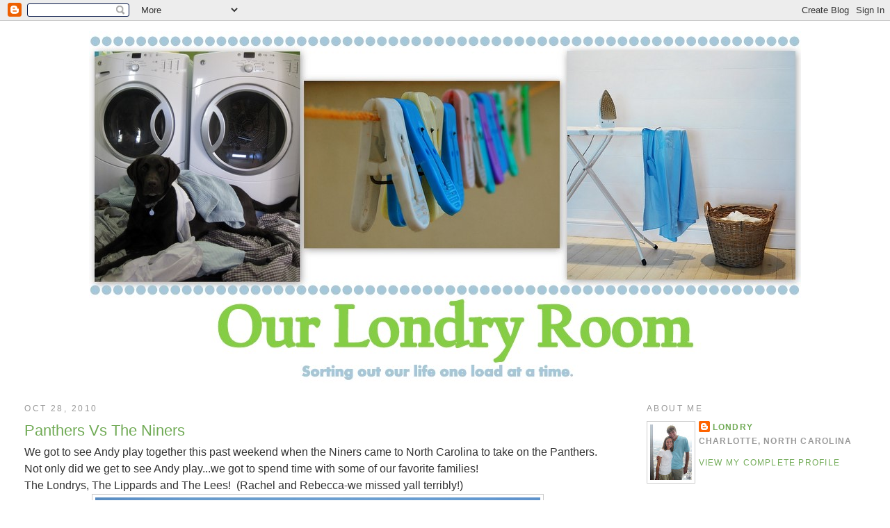

--- FILE ---
content_type: text/html; charset=UTF-8
request_url: https://ourlondryroom.blogspot.com/2010/10/
body_size: 23928
content:
<!DOCTYPE html>
<html dir='ltr' xmlns='http://www.w3.org/1999/xhtml' xmlns:b='http://www.google.com/2005/gml/b' xmlns:data='http://www.google.com/2005/gml/data' xmlns:expr='http://www.google.com/2005/gml/expr'>
<head>
<link href='https://www.blogger.com/static/v1/widgets/2944754296-widget_css_bundle.css' rel='stylesheet' type='text/css'/>
<meta content='text/html; charset=UTF-8' http-equiv='Content-Type'/>
<meta content='blogger' name='generator'/>
<link href='https://ourlondryroom.blogspot.com/favicon.ico' rel='icon' type='image/x-icon'/>
<link href='http://ourlondryroom.blogspot.com/2010/10/' rel='canonical'/>
<link rel="alternate" type="application/atom+xml" title="Our Londry Room - Atom" href="https://ourlondryroom.blogspot.com/feeds/posts/default" />
<link rel="alternate" type="application/rss+xml" title="Our Londry Room - RSS" href="https://ourlondryroom.blogspot.com/feeds/posts/default?alt=rss" />
<link rel="service.post" type="application/atom+xml" title="Our Londry Room - Atom" href="https://www.blogger.com/feeds/2295026476303446791/posts/default" />
<!--Can't find substitution for tag [blog.ieCssRetrofitLinks]-->
<meta content='http://ourlondryroom.blogspot.com/2010/10/' property='og:url'/>
<meta content='Our Londry Room' property='og:title'/>
<meta content='' property='og:description'/>
<title>Our Londry Room: October 2010</title>
<style id='page-skin-1' type='text/css'><!--
/*
-----------------------------------------------
Blogger Template Style
Name:     Minima Stretch
Date:     26 Feb 2004
----------------------------------------------- */
/* Variable definitions
====================
<Variable name="bgcolor" description="Page Background Color"
type="color" default="#fff">
<Variable name="textcolor" description="Text Color"
type="color" default="#333">
<Variable name="linkcolor" description="Link Color"
type="color" default="#58a">
<Variable name="pagetitlecolor" description="Blog Title Color"
type="color" default="#666">
<Variable name="descriptioncolor" description="Blog Description Color"
type="color" default="#999">
<Variable name="titlecolor" description="Post Title Color"
type="color" default="#c60">
<Variable name="bordercolor" description="Border Color"
type="color" default="#ccc">
<Variable name="sidebarcolor" description="Sidebar Title Color"
type="color" default="#999">
<Variable name="sidebartextcolor" description="Sidebar Text Color"
type="color" default="#666">
<Variable name="visitedlinkcolor" description="Visited Link Color"
type="color" default="#999">
<Variable name="bodyfont" description="Text Font"
type="font" default="normal normal 100% Georgia, Serif">
<Variable name="headerfont" description="Sidebar Title Font"
type="font"
default="normal normal 78% 'Trebuchet MS',Trebuchet,Arial,Verdana,Sans-serif">
<Variable name="pagetitlefont" description="Blog Title Font"
type="font"
default="normal normal 200% Georgia, Serif">
<Variable name="descriptionfont" description="Blog Description Font"
type="font"
default="normal normal 78% 'Trebuchet MS', Trebuchet, Arial, Verdana, Sans-serif">
<Variable name="postfooterfont" description="Post Footer Font"
type="font"
default="normal normal 78% 'Trebuchet MS', Trebuchet, Arial, Verdana, Sans-serif">
<Variable name="startSide" description="Start side in blog language"
type="automatic" default="left">
<Variable name="endSide" description="End side in blog language"
type="automatic" default="right">
*/
/* Use this with templates/template-twocol.html */
body {
background:#ffffff;
margin:0;
color:#333333;
font:x-small Georgia Serif;
font-size/* */:/**/small;
font-size: /**/small;
text-align: center;
}
a:link {
color:#70aa55;
text-decoration:none;
}
a:visited {
color:#999999;
text-decoration:none;
}
a:hover {
color:#70aa55;
text-decoration:underline;
}
a img {
border-width:0;
}
/* Header
-----------------------------------------------
*/
#header-wrapper {
margin:0 2% 10px;
border:0px solid #cccccc;
}
#header {
margin: 5px;
border: 0px solid #cccccc;
text-align: center;
color:#666666;
}
#header-inner {
background-position: center;
margin-left: auto;
margin-right: auto;
}
#header h1 {
margin:5px 5px 0;
padding:15px 20px .25em;
line-height:1.2em;
text-transform:uppercase;
letter-spacing:.2em;
font: normal normal 200% Georgia, Serif;
}
#header a {
color:#666666;
text-decoration:none;
}
#header a:hover {
color:#666666;
}
#header .description {
margin:0 5px 5px;
padding:0 20px 15px;
text-transform:uppercase;
letter-spacing:.2em;
line-height: 1.4em;
font: normal normal 78% 'Trebuchet MS', Trebuchet, Arial, Verdana, Sans-serif;
color: #999999;
}
#header img {
margin-left: auto;
margin-right: auto;
}
/* Outer-Wrapper
----------------------------------------------- */
#outer-wrapper {
margin:0;
padding:10px;
text-align:left;
font: normal normal 120% Verdana, sans-serif;
}
#main-wrapper {
margin-left: 2%;
width: 67%;
float: left;
display: inline;       /* fix for doubling margin in IE */
word-wrap: break-word; /* fix for long text breaking sidebar float in IE */
overflow: hidden;      /* fix for long non-text content breaking IE sidebar float */
}
#sidebar-wrapper {
margin-right: 2%;
width: 25%;
float: right;
display: inline;       /* fix for doubling margin in IE */
word-wrap: break-word; /* fix for long text breaking sidebar float in IE */
overflow: hidden;      /* fix for long non-text content breaking IE sidebar float */
}
/* Headings
----------------------------------------------- */
h2 {
margin:1.5em 0 .75em;
font:normal normal 78% 'Trebuchet MS',Trebuchet,Arial,Verdana,Sans-serif;
line-height: 1.4em;
text-transform:uppercase;
letter-spacing:.2em;
color:#999999;
}
/* Posts
-----------------------------------------------
*/
h2.date-header {
margin:1.5em 0 .5em;
}
.post {
margin:.5em 0 1.5em;
border-bottom:1px dotted #cccccc;
padding-bottom:1.5em;
}
.post h3 {
margin:.25em 0 0;
padding:0 0 4px;
font-size:140%;
font-weight:normal;
line-height:1.4em;
color:#70aa55;
}
.post h3 a, .post h3 a:visited, .post h3 strong {
display:block;
text-decoration:none;
color:#70aa55;
font-weight:normal;
}
.post h3 strong, .post h3 a:hover {
color:#333333;
}
.post-body {
margin:0 0 .75em;
line-height:1.6em;
}
.post-body blockquote {
line-height:1.3em;
}
.post-footer {
margin: .75em 0;
color:#999999;
text-transform:uppercase;
letter-spacing:.1em;
font: normal normal 78% 'Trebuchet MS', Trebuchet, Arial, Verdana, Sans-serif;
line-height: 1.4em;
}
.comment-link {
margin-left:.6em;
}
.post img {
padding:4px;
border:1px solid #cccccc;
}
.post blockquote {
margin:1em 20px;
}
.post blockquote p {
margin:.75em 0;
}
/* Comments
----------------------------------------------- */
#comments h4 {
margin:1em 0;
font-weight: bold;
line-height: 1.4em;
text-transform:uppercase;
letter-spacing:.2em;
color: #999999;
}
#comments-block {
margin:1em 0 1.5em;
line-height:1.6em;
}
#comments-block .comment-author {
margin:.5em 0;
}
#comments-block .comment-body {
margin:.25em 0 0;
}
#comments-block .comment-footer {
margin:-.25em 0 2em;
line-height: 1.4em;
text-transform:uppercase;
letter-spacing:.1em;
}
#comments-block .comment-body p {
margin:0 0 .75em;
}
.deleted-comment {
font-style:italic;
color:gray;
}
.feed-links {
clear: both;
line-height: 2.5em;
}
#blog-pager-newer-link {
float: left;
}
#blog-pager-older-link {
float: right;
}
#blog-pager {
text-align: center;
}
/* Sidebar Content
----------------------------------------------- */
.sidebar {
color: #666666;
line-height: 1.5em;
}
.sidebar ul {
list-style:none;
margin:0 0 0;
padding:0 0 0;
}
.sidebar li {
margin:0;
padding-top:0;
padding-right:0;
padding-bottom:.25em;
padding-left:15px;
text-indent:-15px;
line-height:1.5em;
}
.sidebar .widget, .main .widget {
border-bottom:1px dotted #cccccc;
margin:0 0 1.5em;
padding:0 0 1.5em;
}
.main .Blog {
border-bottom-width: 0;
}
/* Profile
----------------------------------------------- */
.profile-img {
float: left;
margin-top: 0;
margin-right: 5px;
margin-bottom: 5px;
margin-left: 0;
padding: 4px;
border: 1px solid #cccccc;
}
.profile-data {
margin:0;
text-transform:uppercase;
letter-spacing:.1em;
font: normal normal 78% 'Trebuchet MS', Trebuchet, Arial, Verdana, Sans-serif;
color: #999999;
font-weight: bold;
line-height: 1.6em;
}
.profile-datablock {
margin:.5em 0 .5em;
}
.profile-textblock {
margin: 0.5em 0;
line-height: 1.6em;
}
.profile-link {
font: normal normal 78% 'Trebuchet MS', Trebuchet, Arial, Verdana, Sans-serif;
text-transform: uppercase;
letter-spacing: .1em;
}
/* Footer
----------------------------------------------- */
#footer {
width:660px;
clear:both;
margin:0 auto;
padding-top:15px;
line-height: 1.6em;
text-transform:uppercase;
letter-spacing:.1em;
text-align: center;
}

--></style>
<link href='https://www.blogger.com/dyn-css/authorization.css?targetBlogID=2295026476303446791&amp;zx=515cc23a-d03a-4cda-b25c-4fb1d84aac44' media='none' onload='if(media!=&#39;all&#39;)media=&#39;all&#39;' rel='stylesheet'/><noscript><link href='https://www.blogger.com/dyn-css/authorization.css?targetBlogID=2295026476303446791&amp;zx=515cc23a-d03a-4cda-b25c-4fb1d84aac44' rel='stylesheet'/></noscript>
<meta name='google-adsense-platform-account' content='ca-host-pub-1556223355139109'/>
<meta name='google-adsense-platform-domain' content='blogspot.com'/>

</head>
<body>
<div class='navbar section' id='navbar'><div class='widget Navbar' data-version='1' id='Navbar1'><script type="text/javascript">
    function setAttributeOnload(object, attribute, val) {
      if(window.addEventListener) {
        window.addEventListener('load',
          function(){ object[attribute] = val; }, false);
      } else {
        window.attachEvent('onload', function(){ object[attribute] = val; });
      }
    }
  </script>
<div id="navbar-iframe-container"></div>
<script type="text/javascript" src="https://apis.google.com/js/platform.js"></script>
<script type="text/javascript">
      gapi.load("gapi.iframes:gapi.iframes.style.bubble", function() {
        if (gapi.iframes && gapi.iframes.getContext) {
          gapi.iframes.getContext().openChild({
              url: 'https://www.blogger.com/navbar/2295026476303446791?origin\x3dhttps://ourlondryroom.blogspot.com',
              where: document.getElementById("navbar-iframe-container"),
              id: "navbar-iframe"
          });
        }
      });
    </script><script type="text/javascript">
(function() {
var script = document.createElement('script');
script.type = 'text/javascript';
script.src = '//pagead2.googlesyndication.com/pagead/js/google_top_exp.js';
var head = document.getElementsByTagName('head')[0];
if (head) {
head.appendChild(script);
}})();
</script>
</div></div>
<div id='outer-wrapper'><div id='wrap2'>
<!-- skip links for text browsers -->
<span id='skiplinks' style='display:none;'>
<a href='#main'>skip to main </a> |
      <a href='#sidebar'>skip to sidebar</a>
</span>
<div id='header-wrapper'>
<div class='header section' id='header'><div class='widget Header' data-version='1' id='Header1'>
<div id='header-inner'>
<a href='https://ourlondryroom.blogspot.com/' style='display: block'>
<img alt="Our Londry Room" height="507px; " id="Header1_headerimg" src="//4.bp.blogspot.com/_sysfFJvDngU/S0jNuslD1OI/AAAAAAAAAFk/DNB1oO4sDMM/S1600-R/Recently+Updated-2.jpg" style="display: block" width="1024px; ">
</a>
</div>
</div></div>
</div>
<div id='content-wrapper'>
<div id='crosscol-wrapper' style='text-align:center'>
<div class='crosscol no-items section' id='crosscol'></div>
</div>
<div id='main-wrapper'>
<div class='main section' id='main'><div class='widget Blog' data-version='1' id='Blog1'>
<div class='blog-posts hfeed'>

          <div class="date-outer">
        
<h2 class='date-header'><span>Oct 28, 2010</span></h2>

          <div class="date-posts">
        
<div class='post-outer'>
<div class='post hentry uncustomized-post-template' itemscope='itemscope' itemtype='http://schema.org/BlogPosting'>
<a name='6690952681673716782'></a>
<h3 class='post-title entry-title' itemprop='name'>
<a href='https://ourlondryroom.blogspot.com/2010/10/panthers-vs-niners.html'>Panthers Vs The Niners</a>
</h3>
<div class='post-header'>
<div class='post-header-line-1'></div>
</div>
<div class='post-body entry-content' id='post-body-6690952681673716782' itemprop='articleBody'>
We got to see Andy play together this past weekend when the Niners came to North Carolina to take on the Panthers.&nbsp; Not only did we get to see Andy play...we got to spend time with some of our favorite families!<br />
The Londrys, The Lippards and The Lees!&nbsp; (Rachel and Rebecca-we missed yall terribly!)<br />
<div class="separator" style="clear: both; text-align: center;"><a href="https://blogger.googleusercontent.com/img/b/R29vZ2xl/AVvXsEjwG7JV3xguHghgy22ix4Cu6KbCzTvvxyWrt1Y0CBE_fBVo8E6k4vd6Qk-5X5Y0GtBI90bUWHj_JKtHjr9nIFNhy0dvelt82sv_NVRCV18HbWqf_PUPxJyAao-j0uzE5fV9Q4e4wdTjFI6M/s1600/San+Fran+vs+Caroline+015.JPG" imageanchor="1" style="margin-left: 1em; margin-right: 1em;"><img border="0" height="480" src="https://blogger.googleusercontent.com/img/b/R29vZ2xl/AVvXsEjwG7JV3xguHghgy22ix4Cu6KbCzTvvxyWrt1Y0CBE_fBVo8E6k4vd6Qk-5X5Y0GtBI90bUWHj_JKtHjr9nIFNhy0dvelt82sv_NVRCV18HbWqf_PUPxJyAao-j0uzE5fV9Q4e4wdTjFI6M/s640/San+Fran+vs+Caroline+015.JPG" width="640" /></a></div>We had a great time drinking mimosas, snacking on Lillians "snake" bread, brownies and chicken salad and catching up with each other.&nbsp; Here are two of my favorite "Dad's", Paul and George.<br />
<div class="separator" style="clear: both; text-align: center;"><a href="https://blogger.googleusercontent.com/img/b/R29vZ2xl/AVvXsEitioYjaxxLJHfFxvSr5Oxh7WSOXIYDydNpi6-iqqx1ADK1tgn94tGIHX3pwFB1XaV6SYyKvaw_9SE9Lk2iqgOlEAiDbT3NBI8q3GVItCc_XIAGlHaViicvLzMxr1cbOKzj33pwOP6paJ3Q/s1600/San+Fran+vs+Caroline+012.JPG" imageanchor="1" style="margin-left: 1em; margin-right: 1em;"><img border="0" height="480" src="https://blogger.googleusercontent.com/img/b/R29vZ2xl/AVvXsEitioYjaxxLJHfFxvSr5Oxh7WSOXIYDydNpi6-iqqx1ADK1tgn94tGIHX3pwFB1XaV6SYyKvaw_9SE9Lk2iqgOlEAiDbT3NBI8q3GVItCc_XIAGlHaViicvLzMxr1cbOKzj33pwOP6paJ3Q/s640/San+Fran+vs+Caroline+012.JPG" width="640" /></a></div>Here is me with the girls- Me, Katie, Lillian, and Stefanie.<br />
<div class="separator" style="clear: both; text-align: center;"><a href="https://blogger.googleusercontent.com/img/b/R29vZ2xl/AVvXsEgHU74DOGBX2GdH6DHhTyWDpx8Oy1kmD9liluQLOfAXzUCJsEPw__0rj_deg26dlZwdDMyHKvu1_yoJzOTePqmgysxV2Ot5kV8ZnpVC9tc47roa4p6I8rxCAW2OomSMZtbV0RnpO8adl3v2/s1600/IMG_8150.JPG" imageanchor="1" style="margin-left: 1em; margin-right: 1em;"><img border="0" height="570" src="https://blogger.googleusercontent.com/img/b/R29vZ2xl/AVvXsEgHU74DOGBX2GdH6DHhTyWDpx8Oy1kmD9liluQLOfAXzUCJsEPw__0rj_deg26dlZwdDMyHKvu1_yoJzOTePqmgysxV2Ot5kV8ZnpVC9tc47roa4p6I8rxCAW2OomSMZtbV0RnpO8adl3v2/s640/IMG_8150.JPG" width="640" /></a></div>&nbsp;These girls were sporting some cute Niner gear!<br />
<div class="separator" style="clear: both; text-align: center;"><a href="https://blogger.googleusercontent.com/img/b/R29vZ2xl/AVvXsEiDpb3veCoI_u1BJt9PbxQ1E5pz1sMh1z0vNFX999kHlzFhTFxu1ulbayobeF-zWBufcGMMu0Gj-tj3GEFNojvQ-BxMxvW2G41e4RUcri_mjqSkBh9TPAx5rddMFBaQUoeth9U2AoPodBhQ/s1600/San+Fran+vs+Caroline+018.JPG" imageanchor="1" style="margin-left: 1em; margin-right: 1em;"><img border="0" height="480" src="https://blogger.googleusercontent.com/img/b/R29vZ2xl/AVvXsEiDpb3veCoI_u1BJt9PbxQ1E5pz1sMh1z0vNFX999kHlzFhTFxu1ulbayobeF-zWBufcGMMu0Gj-tj3GEFNojvQ-BxMxvW2G41e4RUcri_mjqSkBh9TPAx5rddMFBaQUoeth9U2AoPodBhQ/s640/San+Fran+vs+Caroline+018.JPG" width="640" /></a></div>As you can tell by our crowd there was a mixture of Panther and Niner fans....but we were all cheering for Andy to play well!&nbsp; I was also excited to see Manny play again...he actually saw me before the game waving like the crazy fan I am and he smiled and gave me the 2 finger salute:)<br />
<div class="separator" style="clear: both; text-align: center;"><a href="https://blogger.googleusercontent.com/img/b/R29vZ2xl/AVvXsEgzx-jZqM8QfTX1NhLoFLe5xL-HvyJGEERkKQPgwG7gLAUBBDoZ_yDoHeLn1P8qjdVfpBZPX-fKoqYJ5_nchWZtBsoRk9G3OtxClB1bF7FoPg17dfglO9ZSF2ijzWz_xQb7EbwFVZs6aSDX/s1600/San+Fran+vs+Caroline+034.JPG" imageanchor="1" style="margin-left: 1em; margin-right: 1em;"><img border="0" height="640" src="https://blogger.googleusercontent.com/img/b/R29vZ2xl/AVvXsEgzx-jZqM8QfTX1NhLoFLe5xL-HvyJGEERkKQPgwG7gLAUBBDoZ_yDoHeLn1P8qjdVfpBZPX-fKoqYJ5_nchWZtBsoRk9G3OtxClB1bF7FoPg17dfglO9ZSF2ijzWz_xQb7EbwFVZs6aSDX/s640/San+Fran+vs+Caroline+034.JPG" width="480" /></a></div><div class="separator" style="clear: both; text-align: center;"><a href="https://blogger.googleusercontent.com/img/b/R29vZ2xl/AVvXsEilNIODqIeRdVQpNwhiA8TXa99Kd-U-LJXpzdvIHdWu9PR8K-yZm09KC3ZUXCcmd4ZGvegxwVMcsQpSgORoc1fKEBKtWFRoJSD9LmvG7lpVP4CW-Tlh5C0pPa5TF6IDyCq1gvzgy_wgvtvt/s1600/San+Fran+vs+Caroline+076.JPG" imageanchor="1" style="margin-left: 1em; margin-right: 1em;"><img border="0" height="480" src="https://blogger.googleusercontent.com/img/b/R29vZ2xl/AVvXsEilNIODqIeRdVQpNwhiA8TXa99Kd-U-LJXpzdvIHdWu9PR8K-yZm09KC3ZUXCcmd4ZGvegxwVMcsQpSgORoc1fKEBKtWFRoJSD9LmvG7lpVP4CW-Tlh5C0pPa5TF6IDyCq1gvzgy_wgvtvt/s640/San+Fran+vs+Caroline+076.JPG" width="640" /></a></div><div class="separator" style="clear: both; text-align: center;"><a href="https://blogger.googleusercontent.com/img/b/R29vZ2xl/AVvXsEiTjfKy-akShHeIi8ok8tHNafRpvkhGyHJL_71qb5xhnZ5WAMYXyj5MGSQag2rWplryrIvZ250wAr-U1YMpY5YH9h6dVMoHwLjRAUVpyTmCYQLuE6gob_HQo4uXf8NyY9mdzRarLAuWaW2h/s1600/San+Fran+vs+Caroline+050.JPG" imageanchor="1" style="margin-left: 1em; margin-right: 1em;"><img border="0" height="480" src="https://blogger.googleusercontent.com/img/b/R29vZ2xl/AVvXsEiTjfKy-akShHeIi8ok8tHNafRpvkhGyHJL_71qb5xhnZ5WAMYXyj5MGSQag2rWplryrIvZ250wAr-U1YMpY5YH9h6dVMoHwLjRAUVpyTmCYQLuE6gob_HQo4uXf8NyY9mdzRarLAuWaW2h/s640/San+Fran+vs+Caroline+050.JPG" width="640" /></a></div>Our seats were right behind the 49ers bench so I got a lot of pictures of the team and some good ones of Andy kicking!<br />
<div class="separator" style="clear: both; text-align: center;"><a href="https://blogger.googleusercontent.com/img/b/R29vZ2xl/AVvXsEhUujqOxunrxEFcQJGqKIiOW9xkCwZAF8gsOjY5Hj3-E4USPnYA9dvwZamUojU8jzPI7eobQHqKowgVqS_tFPDC0hZh67r5snDDgaohhA2FwfYSpx24a7C8L4hi952l-caDn_X0D4_MrcaM/s1600/San+Fran+vs+Carolina-1.jpg" imageanchor="1" style="margin-left: 1em; margin-right: 1em;"><img border="0" height="482" src="https://blogger.googleusercontent.com/img/b/R29vZ2xl/AVvXsEhUujqOxunrxEFcQJGqKIiOW9xkCwZAF8gsOjY5Hj3-E4USPnYA9dvwZamUojU8jzPI7eobQHqKowgVqS_tFPDC0hZh67r5snDDgaohhA2FwfYSpx24a7C8L4hi952l-caDn_X0D4_MrcaM/s640/San+Fran+vs+Carolina-1.jpg" width="640" /></a></div>In the end the Panthers won, it was a great game...but we were still sad...<br />
<div class="separator" style="clear: both; text-align: center;"><a href="https://blogger.googleusercontent.com/img/b/R29vZ2xl/AVvXsEhotzDJCJmw-baWAaN4NadUAP2ZizSNIvtpdY6HMLIg-KyXxdZJKSdQ20fsKWZBESq4lwPDfRbu3xs-aW_emuDn5Rp6CjNWSJ98BHidcHQshQxp94wced3643XyFDwyCT1FWMvBbP9pb119/s1600/San+Fran+vs+Caroline+079.JPG" imageanchor="1" style="margin-left: 1em; margin-right: 1em;"><img border="0" height="480" src="https://blogger.googleusercontent.com/img/b/R29vZ2xl/AVvXsEhotzDJCJmw-baWAaN4NadUAP2ZizSNIvtpdY6HMLIg-KyXxdZJKSdQ20fsKWZBESq4lwPDfRbu3xs-aW_emuDn5Rp6CjNWSJ98BHidcHQshQxp94wced3643XyFDwyCT1FWMvBbP9pb119/s640/San+Fran+vs+Caroline+079.JPG" width="640" /></a></div><div class="" style="clear: both; text-align: left;">We cheered up when we got to see Andy and say goodbye before he left for London!</div><div class="separator" style="clear: both; text-align: center;"><a href="https://blogger.googleusercontent.com/img/b/R29vZ2xl/AVvXsEipQQ0aP0szfds8vgJIKoVc2U-MRlrUl6rtrReAplpo8ABlxMEP68wWBJXlcnsvmCodyBNKfKpwo87GlN3THLtN2xbRc3V9RChc1DdYaAEWgTwdapUgfaHYhekRlVQe2IHsbzbwMtxWn6og/s1600/San+Fran+vs+Caroline+083.JPG" imageanchor="1" style="margin-left: 1em; margin-right: 1em;"><img border="0" height="480" src="https://blogger.googleusercontent.com/img/b/R29vZ2xl/AVvXsEipQQ0aP0szfds8vgJIKoVc2U-MRlrUl6rtrReAplpo8ABlxMEP68wWBJXlcnsvmCodyBNKfKpwo87GlN3THLtN2xbRc3V9RChc1DdYaAEWgTwdapUgfaHYhekRlVQe2IHsbzbwMtxWn6og/s640/San+Fran+vs+Caroline+083.JPG" width="640" /></a></div><div class="separator" style="clear: both; text-align: center;"><a href="https://blogger.googleusercontent.com/img/b/R29vZ2xl/AVvXsEgU802nDvvGdsG3lp8RkDH3HA1hc1pvNCzLu-Sj_4rsfWAHJr8cAO2nwfwj7AzUMNHjsyHBoaBhfy7wt-aa_cRkaKkL-942q9Lth4ukVQEOmDIB7djxqlGMZfj2-hit_ng8zqDSAxSkWFuE/s1600/San+Fran+vs+Caroline+088.JPG" imageanchor="1" style="margin-left: 1em; margin-right: 1em;"><img border="0" height="480" src="https://blogger.googleusercontent.com/img/b/R29vZ2xl/AVvXsEgU802nDvvGdsG3lp8RkDH3HA1hc1pvNCzLu-Sj_4rsfWAHJr8cAO2nwfwj7AzUMNHjsyHBoaBhfy7wt-aa_cRkaKkL-942q9Lth4ukVQEOmDIB7djxqlGMZfj2-hit_ng8zqDSAxSkWFuE/s640/San+Fran+vs+Caroline+088.JPG" width="640" /></a></div><div class="separator" style="clear: both; text-align: center;"><a href="https://blogger.googleusercontent.com/img/b/R29vZ2xl/AVvXsEjQzWbzcl3UqyaWjl5XQ5A0YtsDeL-730fRofA8YpYNJq7FnkLDzLsSHhjUcSw75KWhTCVjpnXzJYz-6pakqTuv0a_wEOC2BSewZKJBFTH-q0j_fFYDQa9MBo7dR7h9p7GckUMBKffAUEMX/s1600/San+Fran+vs+Caroline+086.JPG" imageanchor="1" style="margin-left: 1em; margin-right: 1em;"><img border="0" height="480" src="https://blogger.googleusercontent.com/img/b/R29vZ2xl/AVvXsEjQzWbzcl3UqyaWjl5XQ5A0YtsDeL-730fRofA8YpYNJq7FnkLDzLsSHhjUcSw75KWhTCVjpnXzJYz-6pakqTuv0a_wEOC2BSewZKJBFTH-q0j_fFYDQa9MBo7dR7h9p7GckUMBKffAUEMX/s640/San+Fran+vs+Caroline+086.JPG" width="640" /></a></div><div class="" style="clear: both; text-align: left;">In order to get in a picture with Andy, we made Ryan cover up his Panther logo on his shirt:)</div><div class="separator" style="clear: both; text-align: center;"><a href="https://blogger.googleusercontent.com/img/b/R29vZ2xl/AVvXsEjdzPz5YN7pH2MnI41nWwbVb9pS4gsLKyeUbn141mJJ_fJAfBl4aIzkJzBza8TzAE_NKkjs0amMNdqyOkHO5YNQPoVzxi1gUIu-ZGNl_a4Zpg6AU14exo-6eXbPuYOoiUsUNTxwFUjf1gni/s1600/San+Fran+vs+Caroline+085.JPG" imageanchor="1" style="margin-left: 1em; margin-right: 1em;"><img border="0" height="480" src="https://blogger.googleusercontent.com/img/b/R29vZ2xl/AVvXsEjdzPz5YN7pH2MnI41nWwbVb9pS4gsLKyeUbn141mJJ_fJAfBl4aIzkJzBza8TzAE_NKkjs0amMNdqyOkHO5YNQPoVzxi1gUIu-ZGNl_a4Zpg6AU14exo-6eXbPuYOoiUsUNTxwFUjf1gni/s640/San+Fran+vs+Caroline+085.JPG" width="640" /></a></div><div class="" style="clear: both; text-align: left;">After we said bye to Andy we ran into Patrick Willis and he was nice enough to chat with the guys and let the girls get pictures!&nbsp; What a nice guy!</div><div class="separator" style="clear: both; text-align: center;"><a href="https://blogger.googleusercontent.com/img/b/R29vZ2xl/AVvXsEikOZmAvcBsFaU5SLrKeb0DqN0NgwSJnsTwWB1F0TDuZfGKf4GOyt2oP5vAMC3NdvGnf__xyAhKKKhWp4R0NnaC8AoTHX84x33ZBzSzCEq0eJmcnrxz91Y-ClrzSDWy7w6a-1JGdlbwOFEj/s1600/San+Fran+vs+Caroline+092.JPG" imageanchor="1" style="margin-left: 1em; margin-right: 1em;"><img border="0" height="480" src="https://blogger.googleusercontent.com/img/b/R29vZ2xl/AVvXsEikOZmAvcBsFaU5SLrKeb0DqN0NgwSJnsTwWB1F0TDuZfGKf4GOyt2oP5vAMC3NdvGnf__xyAhKKKhWp4R0NnaC8AoTHX84x33ZBzSzCEq0eJmcnrxz91Y-ClrzSDWy7w6a-1JGdlbwOFEj/s640/San+Fran+vs+Caroline+092.JPG" width="640" /></a></div><div class="separator" style="clear: both; text-align: center;"><a href="https://blogger.googleusercontent.com/img/b/R29vZ2xl/AVvXsEjglyJKVbeFUZaVKi1LJJKuuasR7ofkR1FensRTtdO9MeFQabDCLrSZXi6u1621_kdwLPusEdcWoz8X02gsrgV_ov6yTtPSUFKqEOTILf4ufK34nxDfiO-Spi87iMSC9f6THB7Fb4M614Vu/s1600/IMG_8228.JPG" imageanchor="1" style="margin-left: 1em; margin-right: 1em;"><img border="0" height="640" src="https://blogger.googleusercontent.com/img/b/R29vZ2xl/AVvXsEjglyJKVbeFUZaVKi1LJJKuuasR7ofkR1FensRTtdO9MeFQabDCLrSZXi6u1621_kdwLPusEdcWoz8X02gsrgV_ov6yTtPSUFKqEOTILf4ufK34nxDfiO-Spi87iMSC9f6THB7Fb4M614Vu/s640/IMG_8228.JPG" width="528" /></a></div><div class="" style="clear: both; text-align: left;">Andy we are so glad we got to see you play in NC!&nbsp; Good luck in London, we will be watching and cheering on the Niners on Sunday!!</div>
<div style='clear: both;'></div>
</div>
<div class='post-footer'><div style='float: right; margin: 4px;'><a href='javascript:void((function(){var%20e=document.createElement(&#39;script&#39;);e.setAttribute(&#39;type&#39;,&#39;text/javascript&#39;);e.setAttribute(&#39;charset&#39;,&#39;UTF-8&#39;);e.setAttribute(&#39;src&#39;,&#39;http://assets.pinterest.com/js/pinmarklet.js?r=&#39;+Math.random()*99999999);document.body.appendChild(e)})());'><img alt="Pin It" class="aligncenter" src="https://lh3.googleusercontent.com/blogger_img_proxy/AEn0k_sCpCB3rx8-w62iTwP3z81Rzxg8d1p1H58e8jBMj_4urEubWzWd2aSZabWa-qkBm7U10I0vFjUxly0TzKIEyhwY9hb62KfWSKAqSov5uIXyRXeZzgPKD_9ITV5d=s0-d"></a></div>
<div class='post-footer-line post-footer-line-1'>
<span class='post-author vcard'>
Posted by
<span class='fn'>
<a href='https://www.blogger.com/profile/10720433900608244515' itemprop='author' rel='author' title='author profile'>
Londry
</a>
</span>
</span>
<span class='post-timestamp'>
at
<a class='timestamp-link' href='https://ourlondryroom.blogspot.com/2010/10/panthers-vs-niners.html' itemprop='url' rel='bookmark' title='permanent link'><abbr class='published' itemprop='datePublished' title='2010-10-28T07:12:00-04:00'>7:12&#8239;AM</abbr></a>
</span>
<span class='reaction-buttons'>
</span>
<span class='star-ratings'>
</span>
<span class='post-comment-link'>
<a class='comment-link' href='https://ourlondryroom.blogspot.com/2010/10/panthers-vs-niners.html#comment-form' onclick=''>0
comments</a>
</span>
<span class='post-backlinks post-comment-link'>
</span>
<span class='post-icons'>
<span class='item-control blog-admin pid-1676247685'>
<a href='https://www.blogger.com/post-edit.g?blogID=2295026476303446791&postID=6690952681673716782&from=pencil' title='Edit Post'>
<img alt='' class='icon-action' height='18' src='https://resources.blogblog.com/img/icon18_edit_allbkg.gif' width='18'/>
</a>
</span>
</span>
<div class='post-share-buttons goog-inline-block'>
</div>
</div>
<div class='post-footer-line post-footer-line-2'>
<span class='post-labels'>
</span>
</div>
<div class='post-footer-line post-footer-line-3'>
<span class='post-location'>
</span>
</div>
</div>
</div>
</div>

          </div></div>
        

          <div class="date-outer">
        
<h2 class='date-header'><span>Oct 24, 2010</span></h2>

          <div class="date-posts">
        
<div class='post-outer'>
<div class='post hentry uncustomized-post-template' itemscope='itemscope' itemtype='http://schema.org/BlogPosting'>
<a name='1543611022971415557'></a>
<h3 class='post-title entry-title' itemprop='name'>
<a href='https://ourlondryroom.blogspot.com/2010/10/jennifers-baby-shower.html'>Jennifer's Baby Shower</a>
</h3>
<div class='post-header'>
<div class='post-header-line-1'></div>
</div>
<div class='post-body entry-content' id='post-body-1543611022971415557' itemprop='articleBody'>
This weekend we got to celebrate <a href="http://brianandjennifermorrison.blogspot.com/">Jennifer</a> and Brian's soon-to-be little pumpkin.&nbsp; This time of year is perfect for a baby shower for Jennifer because she loves fall and anything pumpkin flavored.&nbsp;&nbsp; Here is the Mommy-to-be and the hostesses: <a href="http://babyyowzer.blogspot.com/">Alice</a>, Leslie, <a href="http://brianandjennifermorrison.blogspot.com/">Jennifer</a>, Me and <a href="http://robersonadayinourlife.blogspot.com/">Caroline</a>.<br />
<div class="separator" style="clear: both; text-align: center;"><a href="https://blogger.googleusercontent.com/img/b/R29vZ2xl/AVvXsEiEWkeacfYaAouzKVRJJkDiDTjyW57DesCes7KloB4K4AAKoyD6drCrMGuvzqt2tQ9mauLNYzmDfKnUtf3FgZRyhFqCtlRp8tDt981o5uqKVK7pI5Lh2tgzocpGZkh52KMe00XRBTxyhKnZ/s1600/Jennifers+Baby+Shower+053.JPG" imageanchor="1" style="margin-left: 1em; margin-right: 1em;"><img border="0" height="480" src="https://blogger.googleusercontent.com/img/b/R29vZ2xl/AVvXsEiEWkeacfYaAouzKVRJJkDiDTjyW57DesCes7KloB4K4AAKoyD6drCrMGuvzqt2tQ9mauLNYzmDfKnUtf3FgZRyhFqCtlRp8tDt981o5uqKVK7pI5Lh2tgzocpGZkh52KMe00XRBTxyhKnZ/s640/Jennifers+Baby+Shower+053.JPG" width="640" /></a></div>We used the baby's monogram, WMC,&nbsp; throughout the party.&nbsp; Between the four of the us, we had lots of creative food and decorations!&nbsp; I made my water bottles, and we also had hot apple cider and lemonade to drink.<br />
<div class="separator" style="clear: both; text-align: center;"><a href="https://blogger.googleusercontent.com/img/b/R29vZ2xl/AVvXsEhKuVUDuilqn85daVVbKE-WS3qfWxFdrZmDBTwTF2Csr4qT1Uxoxt2QN7CNNmo01vnVxJkF5yb-rmH5mUyPv_onSOVDzWHXfjZKfAQdrtpyXmhpDroFLlt9hKgO28rkOC7st8G929jAD-3Y/s1600/Jennifers+Baby+Shower+016.JPG" imageanchor="1" style="margin-left: 1em; margin-right: 1em;"><img border="0" height="480" src="https://blogger.googleusercontent.com/img/b/R29vZ2xl/AVvXsEhKuVUDuilqn85daVVbKE-WS3qfWxFdrZmDBTwTF2Csr4qT1Uxoxt2QN7CNNmo01vnVxJkF5yb-rmH5mUyPv_onSOVDzWHXfjZKfAQdrtpyXmhpDroFLlt9hKgO28rkOC7st8G929jAD-3Y/s640/Jennifers+Baby+Shower+016.JPG" width="640" /></a></div><div class="separator" style="clear: both; text-align: center;"><a href="https://blogger.googleusercontent.com/img/b/R29vZ2xl/AVvXsEhj7IxWlBz3e2l6iI6whclKbeZlXua15m6HsnOC1b0ejLjs_bQoNW90ijKbFiKPLHwy-Rj_jK6S3Q5q4WerZgMe66hrwGYKfZit-qLquKLgxIo40OtYRKccxkR4Hl0Ykwn-JwRBP7hAfGN0/s1600/Jennifers+Baby+Shower+035.JPG" imageanchor="1" style="margin-left: 1em; margin-right: 1em;"><img border="0" height="480" src="https://blogger.googleusercontent.com/img/b/R29vZ2xl/AVvXsEhj7IxWlBz3e2l6iI6whclKbeZlXua15m6HsnOC1b0ejLjs_bQoNW90ijKbFiKPLHwy-Rj_jK6S3Q5q4WerZgMe66hrwGYKfZit-qLquKLgxIo40OtYRKccxkR4Hl0Ykwn-JwRBP7hAfGN0/s640/Jennifers+Baby+Shower+035.JPG" width="640" /></a></div>Yummy food!<br />
<div class="separator" style="clear: both; text-align: center;"><a href="https://blogger.googleusercontent.com/img/b/R29vZ2xl/AVvXsEjWz2S7-DO9rQjJK9Qth4nYwmrk8YVkevKs3jMtz0bPzq_3yBMVfUE3MeMS2qxY2TSM41eHA3xsEEKGVIWDhkMvEJvOBM6Da83AuQuqKCxFo6FE19spMRpbsfQPRmYETQ9bogCjdmPBq308/s1600/Jennifers+Baby+Shower+022.JPG" imageanchor="1" style="margin-left: 1em; margin-right: 1em;"><img border="0" height="480" src="https://blogger.googleusercontent.com/img/b/R29vZ2xl/AVvXsEjWz2S7-DO9rQjJK9Qth4nYwmrk8YVkevKs3jMtz0bPzq_3yBMVfUE3MeMS2qxY2TSM41eHA3xsEEKGVIWDhkMvEJvOBM6Da83AuQuqKCxFo6FE19spMRpbsfQPRmYETQ9bogCjdmPBq308/s640/Jennifers+Baby+Shower+022.JPG" width="640" /></a></div><div class="separator" style="clear: both; text-align: center;"><a href="https://blogger.googleusercontent.com/img/b/R29vZ2xl/AVvXsEg_3tlrvedXqhpPKrogkATiUUJtKN1AX242i100D9XzN9J9FsZzJ8S57GzeIGP8MWrl2_jQmZYxt2mb8CltKzdav3zxvvTMTbY7mZeONeSHvCAeJDiWHKgXy5oL2xVSAq7bslINPohu5Ul8/s1600/Jennifers+Baby+Shower+023.JPG" imageanchor="1" style="margin-left: 1em; margin-right: 1em;"><img border="0" height="480" src="https://blogger.googleusercontent.com/img/b/R29vZ2xl/AVvXsEg_3tlrvedXqhpPKrogkATiUUJtKN1AX242i100D9XzN9J9FsZzJ8S57GzeIGP8MWrl2_jQmZYxt2mb8CltKzdav3zxvvTMTbY7mZeONeSHvCAeJDiWHKgXy5oL2xVSAq7bslINPohu5Ul8/s640/Jennifers+Baby+Shower+023.JPG" width="640" /></a></div><br />
<div class="separator" style="clear: both; text-align: center;"></div><div class="separator" style="clear: both; text-align: center;"><a href="https://blogger.googleusercontent.com/img/b/R29vZ2xl/AVvXsEjNJZ6m0rZ_dIgsKIU56q3Iv3SyX4Ch866Q74vW4zrB7q7B6avbNW6zGUrjnBHxyt30XwTGBaIU2H11LXLyAaCjRBXcLZN2hiVEm6Psf5ubfw38vyrfK3LdU8S_Q3RO_qOVYCYFXd6hcBB2/s1600/Jennifers+Baby+Shower+030.JPG" imageanchor="1" style="margin-left: 1em; margin-right: 1em;"><img border="0" height="480" src="https://blogger.googleusercontent.com/img/b/R29vZ2xl/AVvXsEjNJZ6m0rZ_dIgsKIU56q3Iv3SyX4Ch866Q74vW4zrB7q7B6avbNW6zGUrjnBHxyt30XwTGBaIU2H11LXLyAaCjRBXcLZN2hiVEm6Psf5ubfw38vyrfK3LdU8S_Q3RO_qOVYCYFXd6hcBB2/s640/Jennifers+Baby+Shower+030.JPG" width="640" /></a></div>Cupcakes for dessert!<br />
<div class="separator" style="clear: both; text-align: center;"><a href="https://blogger.googleusercontent.com/img/b/R29vZ2xl/AVvXsEhUykOmpFpP1aGXjtFN70wDMNydOAc5_C1jzqLPRUIyxNmbT-MdOTm9HXz_8LmFIwsyGVrH-gK3jatgCYnv-rLmruCmUb5RS4mh3y87Cio7Hl9ZudBKt037HDrqyguuF8VEYafgb2AX3i_e/s1600/Jennifers+Baby+Shower+025.JPG" imageanchor="1" style="margin-left: 1em; margin-right: 1em;"><img border="0" height="480" src="https://blogger.googleusercontent.com/img/b/R29vZ2xl/AVvXsEhUykOmpFpP1aGXjtFN70wDMNydOAc5_C1jzqLPRUIyxNmbT-MdOTm9HXz_8LmFIwsyGVrH-gK3jatgCYnv-rLmruCmUb5RS4mh3y87Cio7Hl9ZudBKt037HDrqyguuF8VEYafgb2AX3i_e/s640/Jennifers+Baby+Shower+025.JPG" width="640" /></a></div>Mums for the beautiful fall centerpiece.<br />
<div class="separator" style="clear: both; text-align: center;"><a href="https://blogger.googleusercontent.com/img/b/R29vZ2xl/AVvXsEjlvQsRYN3lukwXMYvIWQOPLGjUuEdPa_hrUFMAK9oYvjuFDQd9HufOjQPgb2LKLEiskBKbx4REPbsL_5e1sJYhr0GSbEfsS_Ii3BItlWlT6eaCRaomDULMbHw5k-kmjrQXu7Nk-U_UiPFI/s1600/Jennifers+Baby+Shower+029.JPG" imageanchor="1" style="margin-left: 1em; margin-right: 1em;"><img border="0" height="480" src="https://blogger.googleusercontent.com/img/b/R29vZ2xl/AVvXsEjlvQsRYN3lukwXMYvIWQOPLGjUuEdPa_hrUFMAK9oYvjuFDQd9HufOjQPgb2LKLEiskBKbx4REPbsL_5e1sJYhr0GSbEfsS_Ii3BItlWlT6eaCRaomDULMbHw5k-kmjrQXu7Nk-U_UiPFI/s640/Jennifers+Baby+Shower+029.JPG" width="640" /></a></div><div class="separator" style="clear: both; text-align: center;"><a href="https://blogger.googleusercontent.com/img/b/R29vZ2xl/AVvXsEjOSWt2g7Ahv5L8e3zAELu-nz3rq_aTcrXNLVRAQq-tqsLhEacvYPIlJAEGUNRgng9rJICWxqpYuWxSTNGwLN6DVP7lgCaDZqEWRLvHa7uA2wGXDp-epTt_Q13VKNEhrSlCh6E0ADpByyKk/s1600/Jennifers+Baby+Shower+020.JPG" imageanchor="1" style="margin-left: 1em; margin-right: 1em;"><img border="0" height="480" src="https://blogger.googleusercontent.com/img/b/R29vZ2xl/AVvXsEjOSWt2g7Ahv5L8e3zAELu-nz3rq_aTcrXNLVRAQq-tqsLhEacvYPIlJAEGUNRgng9rJICWxqpYuWxSTNGwLN6DVP7lgCaDZqEWRLvHa7uA2wGXDp-epTt_Q13VKNEhrSlCh6E0ADpByyKk/s640/Jennifers+Baby+Shower+020.JPG" width="640" /></a></div><div class="separator" style="clear: both; text-align: center;"><a href="https://blogger.googleusercontent.com/img/b/R29vZ2xl/AVvXsEjxpjguHQQZroQ0kkYA7BA2_HOqHR_YWQLmnlITse067tA-lGrpspIiMsRFtCWnnSot6eKFYUSVSUSbh-SB4Ngvs53DA1zhA1w3d0Typ2iLFe2PnMeKG0ELksGjCY3VtrztNH710zhFt13j/s1600/Jennifers+Baby+Shower+031.JPG" imageanchor="1" style="margin-left: 1em; margin-right: 1em;"><img border="0" height="480" src="https://blogger.googleusercontent.com/img/b/R29vZ2xl/AVvXsEjxpjguHQQZroQ0kkYA7BA2_HOqHR_YWQLmnlITse067tA-lGrpspIiMsRFtCWnnSot6eKFYUSVSUSbh-SB4Ngvs53DA1zhA1w3d0Typ2iLFe2PnMeKG0ELksGjCY3VtrztNH710zhFt13j/s640/Jennifers+Baby+Shower+031.JPG" width="640" /></a></div>Jennifer got lots of presents including her diaper bag, monitor, clothes, and personalized picture frames.<br />
<div class="separator" style="clear: both; text-align: center;"><a href="https://blogger.googleusercontent.com/img/b/R29vZ2xl/AVvXsEj1E6wVGI9x6yoZQp6RqpDDNWiXbeeLAMsLVSlgJWuYRnUVZfdbTJG_23u3i0N4mQhUDMgUw8KOXtIBqsOPoqcQnkQyTcfxeN2dplJMsb3X6HxaV0uu3GYsHc3xQC78UTSTsKA2opdnKIFq/s1600/Jennifers+Baby+Shower+045.JPG" imageanchor="1" style="margin-left: 1em; margin-right: 1em;"><img border="0" height="480" src="https://blogger.googleusercontent.com/img/b/R29vZ2xl/AVvXsEj1E6wVGI9x6yoZQp6RqpDDNWiXbeeLAMsLVSlgJWuYRnUVZfdbTJG_23u3i0N4mQhUDMgUw8KOXtIBqsOPoqcQnkQyTcfxeN2dplJMsb3X6HxaV0uu3GYsHc3xQC78UTSTsKA2opdnKIFq/s640/Jennifers+Baby+Shower+045.JPG" width="640" /></a></div><div class="separator" style="clear: both; text-align: center;"></div><div class="separator" style="clear: both; text-align: center;"><a href="https://blogger.googleusercontent.com/img/b/R29vZ2xl/AVvXsEhCQa8SkHA79QqNlvnCbMgynxguqew2LMop0zr7noTAvGmgU5YtNOmeEzM9M9TjDEjo0Vtb2ZYQoHHhiFaWkixus0V5PIGujw9NMK6k8A8a2uafa9yoX35Tp9Ciz4H_JW5qSIjINjSGvHog/s1600/IMG_7927-1.JPG" imageanchor="1" style="margin-left: 1em; margin-right: 1em;"><img border="0" height="506" src="https://blogger.googleusercontent.com/img/b/R29vZ2xl/AVvXsEhCQa8SkHA79QqNlvnCbMgynxguqew2LMop0zr7noTAvGmgU5YtNOmeEzM9M9TjDEjo0Vtb2ZYQoHHhiFaWkixus0V5PIGujw9NMK6k8A8a2uafa9yoX35Tp9Ciz4H_JW5qSIjINjSGvHog/s640/IMG_7927-1.JPG" width="640" /></a></div><div class="separator" style="clear: both; text-align: center;"><a href="https://blogger.googleusercontent.com/img/b/R29vZ2xl/AVvXsEhSI6w-qHNOh_nATwvrBFPrY0D202QY5GLZfmv887-WecB3X49Cz3t6fKBBdgtjicZcTeznh2U2m8nMoaoDKihcRbstZFwMTm-FuAHPsw5kuYPVnld0RXIXruiC-e46GpZ-AVsQrqB66Vxg/s1600/Jennifers+Baby+Shower+046.JPG" imageanchor="1" style="margin-left: 1em; margin-right: 1em;"><img border="0" height="480" src="https://blogger.googleusercontent.com/img/b/R29vZ2xl/AVvXsEhSI6w-qHNOh_nATwvrBFPrY0D202QY5GLZfmv887-WecB3X49Cz3t6fKBBdgtjicZcTeznh2U2m8nMoaoDKihcRbstZFwMTm-FuAHPsw5kuYPVnld0RXIXruiC-e46GpZ-AVsQrqB66Vxg/s640/Jennifers+Baby+Shower+046.JPG" width="640" /></a></div>&nbsp;We had so much fun catching up with college friends and seeing their little ones!<br />
<div class="separator" style="clear: both; text-align: center;"><a href="https://blogger.googleusercontent.com/img/b/R29vZ2xl/AVvXsEiVxk76gXr9VzcZdzETcsZrWZhNxS9av2x6ywhfbdUkPzXTRd1teN29Ln18eKb1DHmApsBVwZcYtJXQ5qLTM4C9tT5rkrdUuyI94hJ2THaLz7Fw0jsquJ-pojURPTD5HjMr1B-J_24EGdoO/s1600/Jennifers+Baby+Shower+050.JPG" imageanchor="1" style="margin-left: 1em; margin-right: 1em;"><img border="0" height="480" src="https://blogger.googleusercontent.com/img/b/R29vZ2xl/AVvXsEiVxk76gXr9VzcZdzETcsZrWZhNxS9av2x6ywhfbdUkPzXTRd1teN29Ln18eKb1DHmApsBVwZcYtJXQ5qLTM4C9tT5rkrdUuyI94hJ2THaLz7Fw0jsquJ-pojURPTD5HjMr1B-J_24EGdoO/s640/Jennifers+Baby+Shower+050.JPG" width="640" /></a></div>Before everyone left they got a jar of my homemade pumpkin butter.&nbsp; In order to make enough for the entire shower I had two huge pots of it going on the stove last week...my house smelled so good the rest of the day!<br />
<div class="separator" style="clear: both; text-align: center;"><a href="https://blogger.googleusercontent.com/img/b/R29vZ2xl/AVvXsEjsmUpzbPDwieHjR8-BqZtqLu8KmX3FhcERwlc8-nOvRxqV9ADPLMc8mbL401iW9Pq9C5X_V27dSdkCgkkcEkuD1eGhu1lFQ9okw1Sm36C2A2BSzlv8KbAmU_m3Xkew4_1AsP1W5Uw2EOTm/s1600/Jennifers+Baby+Shower.jpg" imageanchor="1" style="margin-left: 1em; margin-right: 1em;"><img border="0" height="480" src="https://blogger.googleusercontent.com/img/b/R29vZ2xl/AVvXsEjsmUpzbPDwieHjR8-BqZtqLu8KmX3FhcERwlc8-nOvRxqV9ADPLMc8mbL401iW9Pq9C5X_V27dSdkCgkkcEkuD1eGhu1lFQ9okw1Sm36C2A2BSzlv8KbAmU_m3Xkew4_1AsP1W5Uw2EOTm/s640/Jennifers+Baby+Shower.jpg" width="640" /></a></div><div class="separator" style="clear: both; text-align: center;"><a href="https://blogger.googleusercontent.com/img/b/R29vZ2xl/AVvXsEiSIJ6pM00nze-4RVwOdkJ3f1WO-zGcCvS3QnnXv4R0yL1DI-dg_YQIbHXYRkz1nOlwSrj27bMW7_ccAu6mngIC_cvxz2_kd_Z3kP_HyxQuRPheeieyadRPBGpMMFDc0g2bZDv6_uGZRjxd/s1600/Jennifers+Baby+Shower+039.JPG" imageanchor="1" style="margin-left: 1em; margin-right: 1em;"><img border="0" height="480" src="https://blogger.googleusercontent.com/img/b/R29vZ2xl/AVvXsEiSIJ6pM00nze-4RVwOdkJ3f1WO-zGcCvS3QnnXv4R0yL1DI-dg_YQIbHXYRkz1nOlwSrj27bMW7_ccAu6mngIC_cvxz2_kd_Z3kP_HyxQuRPheeieyadRPBGpMMFDc0g2bZDv6_uGZRjxd/s640/Jennifers+Baby+Shower+039.JPG" width="640" /></a></div>This shower really was so much fun to plan and prepare for.&nbsp; Not only did we have a great theme/time of year for a shower, but it was for such a sweet friend.&nbsp; Jennifer I can't wait to meet your little pumpkin and I know you will be such a great mom!
<div style='clear: both;'></div>
</div>
<div class='post-footer'><div style='float: right; margin: 4px;'><a href='javascript:void((function(){var%20e=document.createElement(&#39;script&#39;);e.setAttribute(&#39;type&#39;,&#39;text/javascript&#39;);e.setAttribute(&#39;charset&#39;,&#39;UTF-8&#39;);e.setAttribute(&#39;src&#39;,&#39;http://assets.pinterest.com/js/pinmarklet.js?r=&#39;+Math.random()*99999999);document.body.appendChild(e)})());'><img alt="Pin It" class="aligncenter" src="https://lh3.googleusercontent.com/blogger_img_proxy/AEn0k_sCpCB3rx8-w62iTwP3z81Rzxg8d1p1H58e8jBMj_4urEubWzWd2aSZabWa-qkBm7U10I0vFjUxly0TzKIEyhwY9hb62KfWSKAqSov5uIXyRXeZzgPKD_9ITV5d=s0-d"></a></div>
<div class='post-footer-line post-footer-line-1'>
<span class='post-author vcard'>
Posted by
<span class='fn'>
<a href='https://www.blogger.com/profile/10720433900608244515' itemprop='author' rel='author' title='author profile'>
Londry
</a>
</span>
</span>
<span class='post-timestamp'>
at
<a class='timestamp-link' href='https://ourlondryroom.blogspot.com/2010/10/jennifers-baby-shower.html' itemprop='url' rel='bookmark' title='permanent link'><abbr class='published' itemprop='datePublished' title='2010-10-24T23:00:00-04:00'>11:00&#8239;PM</abbr></a>
</span>
<span class='reaction-buttons'>
</span>
<span class='star-ratings'>
</span>
<span class='post-comment-link'>
<a class='comment-link' href='https://ourlondryroom.blogspot.com/2010/10/jennifers-baby-shower.html#comment-form' onclick=''>1 comments</a>
</span>
<span class='post-backlinks post-comment-link'>
</span>
<span class='post-icons'>
<span class='item-control blog-admin pid-1676247685'>
<a href='https://www.blogger.com/post-edit.g?blogID=2295026476303446791&postID=1543611022971415557&from=pencil' title='Edit Post'>
<img alt='' class='icon-action' height='18' src='https://resources.blogblog.com/img/icon18_edit_allbkg.gif' width='18'/>
</a>
</span>
</span>
<div class='post-share-buttons goog-inline-block'>
</div>
</div>
<div class='post-footer-line post-footer-line-2'>
<span class='post-labels'>
</span>
</div>
<div class='post-footer-line post-footer-line-3'>
<span class='post-location'>
</span>
</div>
</div>
</div>
</div>

          </div></div>
        

          <div class="date-outer">
        
<h2 class='date-header'><span>Oct 19, 2010</span></h2>

          <div class="date-posts">
        
<div class='post-outer'>
<div class='post hentry uncustomized-post-template' itemscope='itemscope' itemtype='http://schema.org/BlogPosting'>
<a name='6649502307830160604'></a>
<h3 class='post-title entry-title' itemprop='name'>
<a href='https://ourlondryroom.blogspot.com/2010/10/asian-night.html'>Asian Night</a>
</h3>
<div class='post-header'>
<div class='post-header-line-1'></div>
</div>
<div class='post-body entry-content' id='post-body-6649502307830160604' itemprop='articleBody'>
Recently we have been back and forth to the DMV tag office by our house trying to get my new car registered so I can drive again!&nbsp; The DMV happens to be located next to an Asian Market, so Ryan and I decided to actually go in and make an entire meal out of ingredients we bought at the Market that day.&nbsp; <br />
<div class="separator" style="clear: both; text-align: center;"><a href="https://blogger.googleusercontent.com/img/b/R29vZ2xl/AVvXsEgt6jfboO_x_8v5y61AndloBLhUnvXmIdgZTJtCCgo2VXmGrMYbKReZZNvrXzB1b8h-IyytcppOVr_u782qNuSrQH_WnfKW-MxTGDjQ_e_Tk28LGnA0zfXmryT0PVCvXOac3iZl3GNpxIx7/s1600/tacos+and+asian+night+037.JPG" imageanchor="1" style="margin-left: 1em; margin-right: 1em;"><img border="0" height="480" src="https://blogger.googleusercontent.com/img/b/R29vZ2xl/AVvXsEgt6jfboO_x_8v5y61AndloBLhUnvXmIdgZTJtCCgo2VXmGrMYbKReZZNvrXzB1b8h-IyytcppOVr_u782qNuSrQH_WnfKW-MxTGDjQ_e_Tk28LGnA0zfXmryT0PVCvXOac3iZl3GNpxIx7/s640/tacos+and+asian+night+037.JPG" width="640" /></a></div>Once you get over the smell in this place, it is actually really neat. (I love the guy in this picture....who knows what he thought about some crazy girl taking pictures inside his grocery store!) <br />
<div class="separator" style="clear: both; text-align: center;"><a href="https://blogger.googleusercontent.com/img/b/R29vZ2xl/AVvXsEg8bgnG57OqL9udqvcfGjWkH6L3zbEbzaDkMWveTeAbkESCZimkDUMLeRqtOobmIBHP6-gy7myJ_oTb7KP9gSPWnrJMFmE6su7zMJnE51OY6yh2-hPX1ISnqSLefuudTTS6YcOSzqArgJl-/s1600/tacos+and+asian+night+038.JPG" imageanchor="1" style="margin-left: 1em; margin-right: 1em;"><img border="0" height="480" src="https://blogger.googleusercontent.com/img/b/R29vZ2xl/AVvXsEg8bgnG57OqL9udqvcfGjWkH6L3zbEbzaDkMWveTeAbkESCZimkDUMLeRqtOobmIBHP6-gy7myJ_oTb7KP9gSPWnrJMFmE6su7zMJnE51OY6yh2-hPX1ISnqSLefuudTTS6YcOSzqArgJl-/s640/tacos+and+asian+night+038.JPG" width="640" /></a></div>They sell rice in bags as big as our dogs food.<br />
<div class="separator" style="clear: both; text-align: center;"><a href="https://blogger.googleusercontent.com/img/b/R29vZ2xl/AVvXsEhtRMhTmHdzvuSR4G0Cssjh1NIVWPze-fk-XMwH55h0Cx6WVIDJl_lQ_MAF-xHH5gad3FwgqKW0iyUlu4mOJE0kq18RI1Y687TjEK9r_ThrdOx5fJwJ2zPsy2zpdM8NMPsQo43SSF4Z-b_o/s1600/tacos+and+asian+night+040.JPG" imageanchor="1" style="margin-left: 1em; margin-right: 1em;"><img border="0" height="480" src="https://blogger.googleusercontent.com/img/b/R29vZ2xl/AVvXsEhtRMhTmHdzvuSR4G0Cssjh1NIVWPze-fk-XMwH55h0Cx6WVIDJl_lQ_MAF-xHH5gad3FwgqKW0iyUlu4mOJE0kq18RI1Y687TjEK9r_ThrdOx5fJwJ2zPsy2zpdM8NMPsQo43SSF4Z-b_o/s640/tacos+and+asian+night+040.JPG" width="640" /></a></div>They have an entire aisle for soy sauce...<br />
<div class="separator" style="clear: both; text-align: center;"><a href="https://blogger.googleusercontent.com/img/b/R29vZ2xl/AVvXsEgmmTa7qjxsGU73QWgfZbRrwmA8RLSSML-vY1PQc593RNXPD9hR8lwdzJNLm4fxaLQIRxmUYQdSKBT-hMXXBRKoKAuX523EFTbJx2Ok7YzYemLrAL1XKj2bVFhF1_FrC4LcQFDQp9mQOGUg/s1600/tacos+and+asian+night+039.JPG" imageanchor="1" style="margin-left: 1em; margin-right: 1em;"><img border="0" height="480" src="https://blogger.googleusercontent.com/img/b/R29vZ2xl/AVvXsEgmmTa7qjxsGU73QWgfZbRrwmA8RLSSML-vY1PQc593RNXPD9hR8lwdzJNLm4fxaLQIRxmUYQdSKBT-hMXXBRKoKAuX523EFTbJx2Ok7YzYemLrAL1XKj2bVFhF1_FrC4LcQFDQp9mQOGUg/s640/tacos+and+asian+night+039.JPG" width="640" /></a></div>Their selection of fresh live fish is pretty impressive.&nbsp; We stood and watched cute Asian men ordering fish for a while...very entertaining to watch the workers reach their hands in these tanks, slam the fish on the counter and get him ready to take home for dinner...<br />
<div class="separator" style="clear: both; text-align: center;"><a href="https://blogger.googleusercontent.com/img/b/R29vZ2xl/AVvXsEhGDRsXQF3DrFIKwQjhIkO31lwhVoXQA8T9DAAwOuczRK8wUvcp9BBQcWiEBk27bOQiamNv0-cyyDLC_9G9ruk15Rzy2ewTs-xvDk06ok4CSXolA-v8f1_eItVc4dRIU4xkx6zxsgqfEHDO/s1600/tacos+and+asian+night+042.JPG" imageanchor="1" style="margin-left: 1em; margin-right: 1em;"><img border="0" height="480" src="https://blogger.googleusercontent.com/img/b/R29vZ2xl/AVvXsEhGDRsXQF3DrFIKwQjhIkO31lwhVoXQA8T9DAAwOuczRK8wUvcp9BBQcWiEBk27bOQiamNv0-cyyDLC_9G9ruk15Rzy2ewTs-xvDk06ok4CSXolA-v8f1_eItVc4dRIU4xkx6zxsgqfEHDO/s640/tacos+and+asian+night+042.JPG" width="640" /></a></div>So at this point in our shopping trip I think I was embarrassing Ryan by all my picture taking...until we saw this and Ryan insisted I get a picture.&nbsp; Yuck!<br />
<div class="separator" style="clear: both; text-align: center;"><a href="https://blogger.googleusercontent.com/img/b/R29vZ2xl/AVvXsEgetZxUV0IjH3080wvHUaubHPtZaQ1fZmNHTflBDEFRgWOLt3geOX8qXvTVKom5w4PBYJuOVZsi_UObK30rt-kBjE6dqXXeQ1hEHTOskt7lOQbqIqmN4xC9mgXrn1JC7beeaQDRwlvD10S1/s1600/tacos+and+asian+night+043.JPG" imageanchor="1" style="margin-left: 1em; margin-right: 1em;"><img border="0" height="480" src="https://blogger.googleusercontent.com/img/b/R29vZ2xl/AVvXsEgetZxUV0IjH3080wvHUaubHPtZaQ1fZmNHTflBDEFRgWOLt3geOX8qXvTVKom5w4PBYJuOVZsi_UObK30rt-kBjE6dqXXeQ1hEHTOskt7lOQbqIqmN4xC9mgXrn1JC7beeaQDRwlvD10S1/s640/tacos+and+asian+night+043.JPG" width="640" /></a></div>Ok so on to what we bought and ended up making.&nbsp; We decided to make spring rolls for an appetizer and chow mein for the main course with sake to wash it all down!&nbsp;&nbsp; The only things we didn't buy from the Asian market was the cabbage and the pork (we couldn't tell what was chicken, pork, veal...so we thought it best to take a trip to Whole Foods before heading home!)<br />
We found a baked Spring Roll recipe <a href="http://www.grouprecipes.com/46121/baked-pork-spring-rolls.html/print">here</a>. <br />
<div class="separator" style="clear: both; text-align: center;"><a href="https://blogger.googleusercontent.com/img/b/R29vZ2xl/AVvXsEj5ibixo2Kd4s3mw7d3FLT8YjMxkAqDPyDLlNit8tOwhve0cO63RkuyIkwemr2KAh-RlVPW5n2EExDcJYeBfvEKmh5HXxkFh6Zvqkt7jOXIwD98HIi68M6CZQeZs059M-vBWGtyHsg5abPl/s1600/tacos+and+asian+night+045.JPG" imageanchor="1" style="margin-left: 1em; margin-right: 1em;"><img border="0" height="480" src="https://blogger.googleusercontent.com/img/b/R29vZ2xl/AVvXsEj5ibixo2Kd4s3mw7d3FLT8YjMxkAqDPyDLlNit8tOwhve0cO63RkuyIkwemr2KAh-RlVPW5n2EExDcJYeBfvEKmh5HXxkFh6Zvqkt7jOXIwD98HIi68M6CZQeZs059M-vBWGtyHsg5abPl/s640/tacos+and+asian+night+045.JPG" width="640" /></a></div>Ryan cooked the meat while I combined the other ingredients.<br />
<div class="separator" style="clear: both; text-align: center;"><a href="https://blogger.googleusercontent.com/img/b/R29vZ2xl/AVvXsEikWaL9eLetkCFO1UBsbPm2cRQ008vYAKcpyyuR-hheN8zR1mqoOmpMEMLqMsrNXLD7FvUN0-sySUVchiuIc9HFB0KoxalQmfWjfdpbDOwFk-ulPgQEAanHBIgQMDRTTebQ0ORLnhJV7F9Y/s1600/tacos+and+asian+night+050.JPG" imageanchor="1" style="margin-left: 1em; margin-right: 1em;"><img border="0" height="480" src="https://blogger.googleusercontent.com/img/b/R29vZ2xl/AVvXsEikWaL9eLetkCFO1UBsbPm2cRQ008vYAKcpyyuR-hheN8zR1mqoOmpMEMLqMsrNXLD7FvUN0-sySUVchiuIc9HFB0KoxalQmfWjfdpbDOwFk-ulPgQEAanHBIgQMDRTTebQ0ORLnhJV7F9Y/s640/tacos+and+asian+night+050.JPG" width="640" /></a></div>Then we were ready to assemble...well after we watch several You Tube videos of how to roll the spring roll of course!<br />
<div class="separator" style="clear: both; text-align: center;"><a href="https://blogger.googleusercontent.com/img/b/R29vZ2xl/AVvXsEjEHPU8dOe2AMShotPRHrNDYh_AeUv8Tt-OLHb7I-KgBcppFl45A3TtdTSTDP3H1J3V9T7J78EC7mpSga7JeHF2t44ApjOZsXzc2Qu3mpKDKbyYAGxfaIbBr8jqU8doTeLrssUVN4VcSsjf/s1600/tacos+and+asian+night+058.JPG" imageanchor="1" style="margin-left: 1em; margin-right: 1em;"><img border="0" height="480" src="https://blogger.googleusercontent.com/img/b/R29vZ2xl/AVvXsEjEHPU8dOe2AMShotPRHrNDYh_AeUv8Tt-OLHb7I-KgBcppFl45A3TtdTSTDP3H1J3V9T7J78EC7mpSga7JeHF2t44ApjOZsXzc2Qu3mpKDKbyYAGxfaIbBr8jqU8doTeLrssUVN4VcSsjf/s640/tacos+and+asian+night+058.JPG" width="640" /></a></div><div class="separator" style="clear: both; text-align: center;"><a href="https://blogger.googleusercontent.com/img/b/R29vZ2xl/AVvXsEiTP-gZIL-YchV_r9fAS6YjGmCNru-zeiN-YIf7e73spqsl2PTJ42zsL7k4eMnfIhu1EwIoUF1PDH7PZS0rm5udSSSCZA52UF_PEzHc97rCdBhSpfudjiT8Z-zWwft2zV4k-BJh5kbC0A5z/s1600/tacos+and+asian+night+060.JPG" imageanchor="1" style="margin-left: 1em; margin-right: 1em;"><img border="0" height="480" src="https://blogger.googleusercontent.com/img/b/R29vZ2xl/AVvXsEiTP-gZIL-YchV_r9fAS6YjGmCNru-zeiN-YIf7e73spqsl2PTJ42zsL7k4eMnfIhu1EwIoUF1PDH7PZS0rm5udSSSCZA52UF_PEzHc97rCdBhSpfudjiT8Z-zWwft2zV4k-BJh5kbC0A5z/s640/tacos+and+asian+night+060.JPG" width="640" /></a></div><div class="separator" style="clear: both; text-align: center;"><a href="https://blogger.googleusercontent.com/img/b/R29vZ2xl/AVvXsEi35UUqse0v38zIygKYkHcuSPBTfv4nofhOeOv4CoZ7ZBGxeZ5YU7Itgi0mHBqi9_J0MImnkrl0s7k8LNGorwFJpqxmQk77cnvBM1BHPDi2HyKV-6Gqys09swZuhHRAIDG3AxjCDSlgnMsb/s1600/tacos+and+asian+night+067.JPG" imageanchor="1" style="margin-left: 1em; margin-right: 1em;"><img border="0" height="480" src="https://blogger.googleusercontent.com/img/b/R29vZ2xl/AVvXsEi35UUqse0v38zIygKYkHcuSPBTfv4nofhOeOv4CoZ7ZBGxeZ5YU7Itgi0mHBqi9_J0MImnkrl0s7k8LNGorwFJpqxmQk77cnvBM1BHPDi2HyKV-6Gqys09swZuhHRAIDG3AxjCDSlgnMsb/s640/tacos+and+asian+night+067.JPG" width="640" /></a></div><div class="separator" style="clear: both; text-align: center;"><a href="https://blogger.googleusercontent.com/img/b/R29vZ2xl/AVvXsEh5lCSe_cQe_4krKCT2VAfSPXASLqSJMXbHnVBrL1Zggv4i3Nakill-B8wiioahTZ_TKoEFn1U8BMzlsXFLJ79V-GkwZa8pGkrJKYCPzOi5F-wBFT262higFQ27bWRdDqUM_PtTGyqYn1bP/s1600/tacos+and+asian+night+071.JPG" imageanchor="1" style="margin-left: 1em; margin-right: 1em;"><img border="0" height="480" src="https://blogger.googleusercontent.com/img/b/R29vZ2xl/AVvXsEh5lCSe_cQe_4krKCT2VAfSPXASLqSJMXbHnVBrL1Zggv4i3Nakill-B8wiioahTZ_TKoEFn1U8BMzlsXFLJ79V-GkwZa8pGkrJKYCPzOi5F-wBFT262higFQ27bWRdDqUM_PtTGyqYn1bP/s640/tacos+and+asian+night+071.JPG" width="640" /></a></div><div class="separator" style="clear: both; text-align: center;"><a href="https://blogger.googleusercontent.com/img/b/R29vZ2xl/AVvXsEhqLXnKEeB5F3VZw951VaIkibew-jvZDswgEbFyRIXsNJzkw6K7w1qsK2DvhiqbH7gGNXmqZaf8cOLujtjHdO9rymUV114oSsk1zFxZKBT6IGthD02knCEM9cgLCUJHnXRSlizPQ_Ms92rJ/s1600/tacos+and+asian+night+075.JPG" imageanchor="1" style="margin-left: 1em; margin-right: 1em;"><img border="0" height="480" src="https://blogger.googleusercontent.com/img/b/R29vZ2xl/AVvXsEhqLXnKEeB5F3VZw951VaIkibew-jvZDswgEbFyRIXsNJzkw6K7w1qsK2DvhiqbH7gGNXmqZaf8cOLujtjHdO9rymUV114oSsk1zFxZKBT6IGthD02knCEM9cgLCUJHnXRSlizPQ_Ms92rJ/s640/tacos+and+asian+night+075.JPG" width="640" /></a></div>While these baked we made a quick dipping sauce, warmed up some Sake and researched how to make beginners chop sticks for me:)<br />
<div class="separator" style="clear: both; text-align: center;"><a href="https://blogger.googleusercontent.com/img/b/R29vZ2xl/AVvXsEiu7dpneDjIM2IOkIOe-Cml5sjiI-KToZqFgYQHqiSnk8dq5OObNlAK5Jiu6LRiwTwYeUk3S9WT_CxQjxZToqYZlucscnBoyADjqKYFdVzvRdf5SE4fp1o5xxI2T8C2vpwpHbhyBDgNF-nA/s1600/tacos+and+asian+night+051.JPG" imageanchor="1" style="margin-left: 1em; margin-right: 1em;"><img border="0" height="480" src="https://blogger.googleusercontent.com/img/b/R29vZ2xl/AVvXsEiu7dpneDjIM2IOkIOe-Cml5sjiI-KToZqFgYQHqiSnk8dq5OObNlAK5Jiu6LRiwTwYeUk3S9WT_CxQjxZToqYZlucscnBoyADjqKYFdVzvRdf5SE4fp1o5xxI2T8C2vpwpHbhyBDgNF-nA/s640/tacos+and+asian+night+051.JPG" width="640" /></a></div><div class="separator" style="clear: both; text-align: center;"></div><div class="separator" style="clear: both; text-align: center;"><a href="https://blogger.googleusercontent.com/img/b/R29vZ2xl/AVvXsEgwkIBFqYJOQbxoIVKXru4qj7_mPPoEUDOlwbxoT5hxdB40Nv1PG3uPSi9q_NDigHye6Y-6aHSYWiEZlK_GWmQZ8zdYpxyB90BcyWCjiSeh8RwbSVA624TAGPgrYyNe5VduhmiQTt6WSRw2/s1600/tacos+and+asian+night+087.JPG" imageanchor="1" style="margin-left: 1em; margin-right: 1em;"><img border="0" height="480" src="https://blogger.googleusercontent.com/img/b/R29vZ2xl/AVvXsEgwkIBFqYJOQbxoIVKXru4qj7_mPPoEUDOlwbxoT5hxdB40Nv1PG3uPSi9q_NDigHye6Y-6aHSYWiEZlK_GWmQZ8zdYpxyB90BcyWCjiSeh8RwbSVA624TAGPgrYyNe5VduhmiQTt6WSRw2/s640/tacos+and+asian+night+087.JPG" width="640" /></a></div><div class="separator" style="clear: both; text-align: center;"><a href="https://blogger.googleusercontent.com/img/b/R29vZ2xl/AVvXsEiY8-_knhMKw3qFi-hnccdIHdh23bb-FShCUBWaWOnKOemxDpG7H-q2M9lemf54CYS4-MiatTde7qMqlUEJFdxlUOfffOFXeEFVEf99gX2NT9F_wv2L0rERSilHC539dyW4-0pL8DLLcu9x/s1600/tacos+and+asian+night+091.JPG" imageanchor="1" style="margin-left: 1em; margin-right: 1em;"><img border="0" height="480" src="https://blogger.googleusercontent.com/img/b/R29vZ2xl/AVvXsEiY8-_knhMKw3qFi-hnccdIHdh23bb-FShCUBWaWOnKOemxDpG7H-q2M9lemf54CYS4-MiatTde7qMqlUEJFdxlUOfffOFXeEFVEf99gX2NT9F_wv2L0rERSilHC539dyW4-0pL8DLLcu9x/s640/tacos+and+asian+night+091.JPG" width="640" /></a></div>These were soooo good!<br />
<div class="separator" style="clear: both; text-align: center;"><a href="https://blogger.googleusercontent.com/img/b/R29vZ2xl/AVvXsEib5G6avLGaVJ-NHHxZC7o7VUmnMLZVwLN0zPsYjc00JJu9ZPiwlGD2ej4hRc4ojgVE96FY4B2PlO1cCTydpOHZ9e2dxU2kCaaEVICfM52JOY_ntagTcmLVIEkRah53whi8vFd296RCZIQO/s1600/tacos+and+asian+night+092.JPG" imageanchor="1" style="margin-left: 1em; margin-right: 1em;"><img border="0" height="480" src="https://blogger.googleusercontent.com/img/b/R29vZ2xl/AVvXsEib5G6avLGaVJ-NHHxZC7o7VUmnMLZVwLN0zPsYjc00JJu9ZPiwlGD2ej4hRc4ojgVE96FY4B2PlO1cCTydpOHZ9e2dxU2kCaaEVICfM52JOY_ntagTcmLVIEkRah53whi8vFd296RCZIQO/s640/tacos+and+asian+night+092.JPG" width="640" /></a></div>After we finished them we both wanted to make another round!&nbsp; But on to the main course,&nbsp; Chicken Chow Mein.&nbsp; We used <a href="http://www.foodnetwork.com/recipes/food-network-kitchens/chicken-chow-mein-recipe/index.html">this recipe</a>, but ommited the noodles that were on top.&nbsp; For the rice we decided to cheat a little bit, since the dinner was already involved, and used instant rice.<br />
<div class="separator" style="clear: both; text-align: center;"><a href="https://blogger.googleusercontent.com/img/b/R29vZ2xl/AVvXsEiuckkfkp_PsJkGM7X2c-G49l5havOXNn94Pf31RljMU4ZzMJMM3ujyhh9apwERQ2Nlx3Xf6C5fttxlJJReW-4IomU1rZZZEziLcTDza6u07C_z7jovlJafoKelWg0Z22-F1RuTks2Ma6Py/s1600/tacos+and+asian+night+095.JPG" imageanchor="1" style="margin-left: 1em; margin-right: 1em;"><img border="0" height="480" src="https://blogger.googleusercontent.com/img/b/R29vZ2xl/AVvXsEiuckkfkp_PsJkGM7X2c-G49l5havOXNn94Pf31RljMU4ZzMJMM3ujyhh9apwERQ2Nlx3Xf6C5fttxlJJReW-4IomU1rZZZEziLcTDza6u07C_z7jovlJafoKelWg0Z22-F1RuTks2Ma6Py/s640/tacos+and+asian+night+095.JPG" width="640" /></a></div>The Chow Mein was super easy and did not dissapoint!<br />
<div class="separator" style="clear: both; text-align: center;"><a href="https://blogger.googleusercontent.com/img/b/R29vZ2xl/AVvXsEilA_J-BNqwCekWwqv_AG1lEbLxo3AU79qaPZvOa7w781ZkBUsxUHBoWKO9GGDXoRfB_LhsxLKVokYKCG3hb9iAOMsO_2x4xVr-1CBLtd_4AxJi_58yucz8EvphkQiSYzGRqseMwXH0PAkv/s1600/tacos+and+asian+night+109.JPG" imageanchor="1" style="margin-left: 1em; margin-right: 1em;"><img border="0" height="480" src="https://blogger.googleusercontent.com/img/b/R29vZ2xl/AVvXsEilA_J-BNqwCekWwqv_AG1lEbLxo3AU79qaPZvOa7w781ZkBUsxUHBoWKO9GGDXoRfB_LhsxLKVokYKCG3hb9iAOMsO_2x4xVr-1CBLtd_4AxJi_58yucz8EvphkQiSYzGRqseMwXH0PAkv/s640/tacos+and+asian+night+109.JPG" width="640" /></a></div>I had so much fun on our Asian Date night and hope we can make those spring rolls again soon!
<div style='clear: both;'></div>
</div>
<div class='post-footer'><div style='float: right; margin: 4px;'><a href='javascript:void((function(){var%20e=document.createElement(&#39;script&#39;);e.setAttribute(&#39;type&#39;,&#39;text/javascript&#39;);e.setAttribute(&#39;charset&#39;,&#39;UTF-8&#39;);e.setAttribute(&#39;src&#39;,&#39;http://assets.pinterest.com/js/pinmarklet.js?r=&#39;+Math.random()*99999999);document.body.appendChild(e)})());'><img alt="Pin It" class="aligncenter" src="https://lh3.googleusercontent.com/blogger_img_proxy/AEn0k_sCpCB3rx8-w62iTwP3z81Rzxg8d1p1H58e8jBMj_4urEubWzWd2aSZabWa-qkBm7U10I0vFjUxly0TzKIEyhwY9hb62KfWSKAqSov5uIXyRXeZzgPKD_9ITV5d=s0-d"></a></div>
<div class='post-footer-line post-footer-line-1'>
<span class='post-author vcard'>
Posted by
<span class='fn'>
<a href='https://www.blogger.com/profile/10720433900608244515' itemprop='author' rel='author' title='author profile'>
Londry
</a>
</span>
</span>
<span class='post-timestamp'>
at
<a class='timestamp-link' href='https://ourlondryroom.blogspot.com/2010/10/asian-night.html' itemprop='url' rel='bookmark' title='permanent link'><abbr class='published' itemprop='datePublished' title='2010-10-19T21:04:00-04:00'>9:04&#8239;PM</abbr></a>
</span>
<span class='reaction-buttons'>
</span>
<span class='star-ratings'>
</span>
<span class='post-comment-link'>
<a class='comment-link' href='https://ourlondryroom.blogspot.com/2010/10/asian-night.html#comment-form' onclick=''>0
comments</a>
</span>
<span class='post-backlinks post-comment-link'>
</span>
<span class='post-icons'>
<span class='item-control blog-admin pid-1676247685'>
<a href='https://www.blogger.com/post-edit.g?blogID=2295026476303446791&postID=6649502307830160604&from=pencil' title='Edit Post'>
<img alt='' class='icon-action' height='18' src='https://resources.blogblog.com/img/icon18_edit_allbkg.gif' width='18'/>
</a>
</span>
</span>
<div class='post-share-buttons goog-inline-block'>
</div>
</div>
<div class='post-footer-line post-footer-line-2'>
<span class='post-labels'>
Labels:
<a href='https://ourlondryroom.blogspot.com/search/label/Recipe' rel='tag'>Recipe</a>
</span>
</div>
<div class='post-footer-line post-footer-line-3'>
<span class='post-location'>
</span>
</div>
</div>
</div>
</div>

        </div></div>
      
</div>
<div class='blog-pager' id='blog-pager'>
<span id='blog-pager-newer-link'>
<a class='blog-pager-newer-link' href='https://ourlondryroom.blogspot.com/search?updated-max=2011-01-07T19:42:00-05:00&amp;max-results=7&amp;reverse-paginate=true' id='Blog1_blog-pager-newer-link' title='Newer Posts'>Newer Posts</a>
</span>
<span id='blog-pager-older-link'>
<a class='blog-pager-older-link' href='https://ourlondryroom.blogspot.com/search?updated-max=2010-10-19T21:04:00-04:00&amp;max-results=7' id='Blog1_blog-pager-older-link' title='Older Posts'>Older Posts</a>
</span>
<a class='home-link' href='https://ourlondryroom.blogspot.com/'>Home</a>
</div>
<div class='clear'></div>
<div class='blog-feeds'>
<div class='feed-links'>
Subscribe to:
<a class='feed-link' href='https://ourlondryroom.blogspot.com/feeds/posts/default' target='_blank' type='application/atom+xml'>Comments (Atom)</a>
</div>
</div>
</div></div>
</div>
<div id='sidebar-wrapper'>
<div class='sidebar section' id='sidebar'><div class='widget Profile' data-version='1' id='Profile1'>
<h2>About Me</h2>
<div class='widget-content'>
<a href='https://www.blogger.com/profile/10720433900608244515'><img alt='My photo' class='profile-img' height='80' src='//2.bp.blogspot.com/_sysfFJvDngU/S0UMbI1O-0I/AAAAAAAAABA/e_yLnWQASIw/S220-s80/Chicago-Sunset+067.JPG' width='60'/></a>
<dl class='profile-datablock'>
<dt class='profile-data'>
<a class='profile-name-link g-profile' href='https://www.blogger.com/profile/10720433900608244515' rel='author' style='background-image: url(//www.blogger.com/img/logo-16.png);'>
Londry
</a>
</dt>
<dd class='profile-data'>Charlotte, North Carolina</dd>
</dl>
<a class='profile-link' href='https://www.blogger.com/profile/10720433900608244515' rel='author'>View my complete profile</a>
<div class='clear'></div>
</div>
</div><div class='widget BlogList' data-version='1' id='BlogList1'>
<h2 class='title'>My Blog List</h2>
<div class='widget-content'>
<div class='blog-list-container' id='BlogList1_container'>
<ul id='BlogList1_blogs'>
<li style='display: block;'>
<div class='blog-icon'>
<img data-lateloadsrc='https://lh3.googleusercontent.com/blogger_img_proxy/AEn0k_vorbtAJK9SAD3ofXYywEHZGqFEnEkAtoIR9xBB5ZjXxp8hXKQnYBYp_aOCdsrmlptGOqfikzIcmjH1gWl-Pb9McbV7evP_XGU=s16-w16-h16' height='16' width='16'/>
</div>
<div class='blog-content'>
<div class='blog-title'>
<a href='https://fraicheliving.com' target='_blank'>
fraîche</a>
</div>
<div class='item-content'>
<span class='item-title'>
<a href='https://fraicheliving.com/my-2026-word-of-the-year/' target='_blank'>
My 2026 Word of the Year
</a>
</span>
<div class='item-time'>
2 weeks ago
</div>
</div>
</div>
<div style='clear: both;'></div>
</li>
<li style='display: block;'>
<div class='blog-icon'>
<img data-lateloadsrc='https://lh3.googleusercontent.com/blogger_img_proxy/AEn0k_tMsX1Zo3BrKhHmtunSO6hU0IKSrPLlgKI_PBshJiFz1mquxDUlgLYNEdNuCHYE6rhaVLIkH7a838k-5SslHutKiX9m6pHD9d4=s16-w16-h16' height='16' width='16'/>
</div>
<div class='blog-content'>
<div class='blog-title'>
<a href='https://natalie-mason.com/' target='_blank'>
designer bags and dirty diapers</a>
</div>
<div class='item-content'>
<span class='item-title'>
<a href='https://natalie-mason.com/2023/04/our-nyc-trip.html?utm_source=rss&utm_medium=rss&utm_campaign=our-nyc-trip' target='_blank'>
Our NYC Trip
</a>
</span>
<div class='item-time'>
2 years ago
</div>
</div>
</div>
<div style='clear: both;'></div>
</li>
<li style='display: block;'>
<div class='blog-icon'>
<img data-lateloadsrc='https://lh3.googleusercontent.com/blogger_img_proxy/AEn0k_sXHoxuSdSpNuBlNqix-zPYu9EepAHQDdDhcM1cqpw0-VDth-otUQfD5xu34VT2bSX83XuywUunVcrIfDt92fvcWysUkSWlkqrcxNuc387q=s16-w16-h16' height='16' width='16'/>
</div>
<div class='blog-content'>
<div class='blog-title'>
<a href='https://www.livingwithlandyn.com/b-l-o-g/' target='_blank'>
BLOG - Living With Landyn</a>
</div>
<div class='item-content'>
<span class='item-title'>
<a href='https://www.livingwithlandyn.com/b-l-o-g/world-market-family-friends-sale' target='_blank'>
WORLD MARKET FAMILY + FRIENDS SALE
</a>
</span>
<div class='item-time'>
6 years ago
</div>
</div>
</div>
<div style='clear: both;'></div>
</li>
<li style='display: block;'>
<div class='blog-icon'>
<img data-lateloadsrc='https://lh3.googleusercontent.com/blogger_img_proxy/AEn0k_tw9giB7pYvUqXlK2ZIcdjKdpypLxUR4d8RtuI3tQybLXaZb1sFKw7zdog6xctRXkM4hxRqg4aJFdiLkqGm6M9gHYiAftw41ojRXfyJ7n6iq4X7gMA4EF7L=s16-w16-h16' height='16' width='16'/>
</div>
<div class='blog-content'>
<div class='blog-title'>
<a href='http://robersonadayinourlife.blogspot.com/' target='_blank'>
~ The Roberson Family ~</a>
</div>
<div class='item-content'>
<span class='item-title'>
<a href='http://robersonadayinourlife.blogspot.com/2018/10/back-to-blogging-and-fall.html' target='_blank'>
Back to Blogging and Fall
</a>
</span>
<div class='item-time'>
7 years ago
</div>
</div>
</div>
<div style='clear: both;'></div>
</li>
<li style='display: block;'>
<div class='blog-icon'>
<img data-lateloadsrc='https://lh3.googleusercontent.com/blogger_img_proxy/AEn0k_sgVUnu2sp8G46dGI7fhf9hil6Ly3gfgErIE7QJzpymBn_I-AYz4o4OAA16IqHAnV2csUW5PHW2OhSU_tSV8JDCz1hUmfQJ-B0ZGcZ-uiIPcA=s16-w16-h16' height='16' width='16'/>
</div>
<div class='blog-content'>
<div class='blog-title'>
<a href='http://southerninlove.blogspot.com/' target='_blank'>
Southern in Love</a>
</div>
<div class='item-content'>
<span class='item-title'>
<a href='http://southerninlove.blogspot.com/2017/04/10-months.html' target='_blank'>
10 months
</a>
</span>
<div class='item-time'>
8 years ago
</div>
</div>
</div>
<div style='clear: both;'></div>
</li>
<li style='display: block;'>
<div class='blog-icon'>
<img data-lateloadsrc='https://lh3.googleusercontent.com/blogger_img_proxy/AEn0k_vgLmvUG-QcCymWuFRrL37wgHNC9n9sc3O-7XhOo6r_DyP36QmjkeNYbhBRu0JqOIC2eqL75byW7bgqopheL75xINZZmq2u4_75GyfY1g=s16-w16-h16' height='16' width='16'/>
</div>
<div class='blog-content'>
<div class='blog-title'>
<a href='http://jayandanni.blogspot.com/' target='_blank'>
And Babies Make Four</a>
</div>
<div class='item-content'>
<span class='item-title'>
<a href='http://jayandanni.blogspot.com/2016/07/transfer-day.html' target='_blank'>
Transfer Day
</a>
</span>
<div class='item-time'>
9 years ago
</div>
</div>
</div>
<div style='clear: both;'></div>
</li>
<li style='display: block;'>
<div class='blog-icon'>
<img data-lateloadsrc='https://lh3.googleusercontent.com/blogger_img_proxy/AEn0k_tnvE6Uhgk8IgJ8Lj71DT_74uj_F8pjzchxVq-43HnFA2XYNZEyNwNSEtLwdMCSSjhlAYPKpH22JvoYNVU4nZu7v8QBkyIyY8AqEw=s16-w16-h16' height='16' width='16'/>
</div>
<div class='blog-content'>
<div class='blog-title'>
<a href='http://www.twintalkblog.com/' target='_blank'>
Twin Talk Blog</a>
</div>
<div class='item-content'>
<span class='item-title'>
<a href='http://www.twintalkblog.com/2015/12/trip-to-bank.html' target='_blank'>
A Trip to the Bank
</a>
</span>
<div class='item-time'>
10 years ago
</div>
</div>
</div>
<div style='clear: both;'></div>
</li>
<li style='display: block;'>
<div class='blog-icon'>
<img data-lateloadsrc='https://lh3.googleusercontent.com/blogger_img_proxy/AEn0k_sd4KR-s1acAfKHYkHq1RWk8HnkBrXjDf06PvApo1irk2GJYj-BZaDthGj-MrwTwK80smRfJTWwVcPt7iD9oH-l9ONpg-RTeq2p24nzXY0=s16-w16-h16' height='16' width='16'/>
</div>
<div class='blog-content'>
<div class='blog-title'>
<a href='http://modlinfamily.blogspot.com/' target='_blank'>
Modlin Moments</a>
</div>
<div class='item-content'>
<span class='item-title'>
<a href='http://modlinfamily.blogspot.com/2015/03/olivia-5-months.html' target='_blank'>
Olivia 5 Months
</a>
</span>
<div class='item-time'>
10 years ago
</div>
</div>
</div>
<div style='clear: both;'></div>
</li>
<li style='display: block;'>
<div class='blog-icon'>
<img data-lateloadsrc='https://lh3.googleusercontent.com/blogger_img_proxy/AEn0k_vFiue0ZcE6exd6HLK3tmWt8H9LTVzHIv4gV4InfM8ksMwZcvfKUiongk_LAZa0WptbCgJl3aOaTmwWgAvu2Vh21t3Hzcl_UfCfWI-1zyK-76A=s16-w16-h16' height='16' width='16'/>
</div>
<div class='blog-content'>
<div class='blog-title'>
<a href='http://lifelovelawton.blogspot.com/' target='_blank'>
Within these Halls</a>
</div>
<div class='item-content'>
<span class='item-title'>
<a href='http://lifelovelawton.blogspot.com/2015/02/party-on.html' target='_blank'>
party on!
</a>
</span>
<div class='item-time'>
10 years ago
</div>
</div>
</div>
<div style='clear: both;'></div>
</li>
<li style='display: block;'>
<div class='blog-icon'>
<img data-lateloadsrc='https://lh3.googleusercontent.com/blogger_img_proxy/AEn0k_vaNwfRu30d0fMpnrHcUErThv-1MCzVohr8CFsABCABO_ua5ca4BM4Ujw5J5-dseMBaqhwsDtdZvAziNCQeaYD6Y38nnI6IRzXt1K54PmQ=s16-w16-h16' height='16' width='16'/>
</div>
<div class='blog-content'>
<div class='blog-title'>
<a href='https://abbysroads.wordpress.com' target='_blank'>
Abby's Roads</a>
</div>
<div class='item-content'>
<span class='item-title'>
<a href='https://abbysroads.wordpress.com/2015/01/15/the-one-about-the-north-island-new-zealand/' target='_blank'>
The one about the North Island (New Zealand)
</a>
</span>
<div class='item-time'>
11 years ago
</div>
</div>
</div>
<div style='clear: both;'></div>
</li>
<li style='display: block;'>
<div class='blog-icon'>
<img data-lateloadsrc='https://lh3.googleusercontent.com/blogger_img_proxy/AEn0k_tyQt1IoEyO-6_4YBkKSTXg9jLAkDD14RutMLVuyhBWKMM6fZVh8u2A3zrdhOn4FWozjWO5rM8iH_KBeCk-746AQrPN_FDZtwRxi27J=s16-w16-h16' height='16' width='16'/>
</div>
<div class='blog-content'>
<div class='blog-title'>
<a href='http://dandmutsey.blogspot.com/' target='_blank'>
Snips and Snails and Pink Pigtails</a>
</div>
<div class='item-content'>
<span class='item-title'>
<a href='http://dandmutsey.blogspot.com/2014/06/a-bean-with-many-questions.html' target='_blank'>
A Bean with Many Questions
</a>
</span>
<div class='item-time'>
11 years ago
</div>
</div>
</div>
<div style='clear: both;'></div>
</li>
<li style='display: block;'>
<div class='blog-icon'>
<img data-lateloadsrc='https://lh3.googleusercontent.com/blogger_img_proxy/AEn0k_uiYVm8_3AMBucrfqC9RutvUzSwi5pqp1KDpmF3kJUxI9x75AEiwOi8RUhcPULE3QMJwfM5RhVOV29mvR7yvMxFqW7DqyQUvxq7mnNFcY01ey1Q=s16-w16-h16' height='16' width='16'/>
</div>
<div class='blog-content'>
<div class='blog-title'>
<a href='http://whisksandwaders.blogspot.com/' target='_blank'>
Whisks and Waders: Life with the Walkers</a>
</div>
<div class='item-content'>
<span class='item-title'>
<a href='http://whisksandwaders.blogspot.com/2013/12/celebrating-my-favorite-sister-in-law.html' target='_blank'>
Celebrating my favorite Sister In Law
</a>
</span>
<div class='item-time'>
12 years ago
</div>
</div>
</div>
<div style='clear: both;'></div>
</li>
<li style='display: block;'>
<div class='blog-icon'>
<img data-lateloadsrc='https://lh3.googleusercontent.com/blogger_img_proxy/AEn0k_sX5n-EYRCJh01NUtp7McQcoT6hMAmKUDAc0lDh4SUTekTNQcR5pBIjuHPchaXhkNDC4pS9Vh9QJzBcqEEIW1jmBmhFko2gsrsnBwOJAd1FhV4n2EYLCxdFdw=s16-w16-h16' height='16' width='16'/>
</div>
<div class='blog-content'>
<div class='blog-title'>
<a href='http://vandeveres-lifeintheqc.blogspot.com/' target='_blank'>
LIFE IN THE QC!</a>
</div>
<div class='item-content'>
<span class='item-title'>
<a href='http://vandeveres-lifeintheqc.blogspot.com/2013/09/cameron-turned-one.html' target='_blank'>
Cameron Turned ONE
</a>
</span>
<div class='item-time'>
12 years ago
</div>
</div>
</div>
<div style='clear: both;'></div>
</li>
<li style='display: block;'>
<div class='blog-icon'>
<img data-lateloadsrc='https://lh3.googleusercontent.com/blogger_img_proxy/AEn0k_tGuPBg18jFsDfaj-V13BMnA974OSajLVS6nSMM1ZtCzxItHvEe2OPEYPe79AyU1SBP8XTI6JwKo44YNrlcummqoyCs10lpBDfJ0hyN37s=s16-w16-h16' height='16' width='16'/>
</div>
<div class='blog-content'>
<div class='blog-title'>
<a href='http://thebrosseaus.blogspot.com/' target='_blank'>
The Brosseaus</a>
</div>
<div class='item-content'>
<span class='item-title'>
<a href='http://thebrosseaus.blogspot.com/2013/03/love-kisses-and-snuggle-hugs.html' target='_blank'>
Love, Kisses and Snuggle Hugs
</a>
</span>
<div class='item-time'>
12 years ago
</div>
</div>
</div>
<div style='clear: both;'></div>
</li>
<li style='display: block;'>
<div class='blog-icon'>
<img data-lateloadsrc='https://lh3.googleusercontent.com/blogger_img_proxy/AEn0k_vn7yg4SxNowp8M2Hkalxikyo9YpwdLhnKSxj-Z9h81un1KkjTW6TvTb4b8_dmLIWnDL3UH3bKl_4VnMnYcqAH415hYFBlqYeJyA5WMyQ=s16-w16-h16' height='16' width='16'/>
</div>
<div class='blog-content'>
<div class='blog-title'>
<a href='http://babyyowzer.blogspot.com/' target='_blank'>
Our Life With Baby</a>
</div>
<div class='item-content'>
<span class='item-title'>
<a href='http://babyyowzer.blogspot.com/2013/01/happy-new-year.html' target='_blank'>
Happy New Year!
</a>
</span>
<div class='item-time'>
13 years ago
</div>
</div>
</div>
<div style='clear: both;'></div>
</li>
<li style='display: block;'>
<div class='blog-icon'>
<img data-lateloadsrc='https://lh3.googleusercontent.com/blogger_img_proxy/AEn0k_vcYvS4jjCt6oMnmmyZ1VMQW5HUGksD4MZfnonHmV9d7EGqrsysxrPaHIF2pYn7fTDrFuiUMp3WjDh9S_FTQhZIwbjMEZ85_LFz4H8-D4r5Nw=s16-w16-h16' height='16' width='16'/>
</div>
<div class='blog-content'>
<div class='blog-title'>
<a href='http://andyrachellee.blogspot.com/' target='_blank'>
Andy and Rachel Lee</a>
</div>
<div class='item-content'>
<span class='item-title'>
<a href='http://andyrachellee.blogspot.com/2012/10/trying-to-update.html' target='_blank'>
Trying to Update
</a>
</span>
<div class='item-time'>
13 years ago
</div>
</div>
</div>
<div style='clear: both;'></div>
</li>
<li style='display: block;'>
<div class='blog-icon'>
<img data-lateloadsrc='https://lh3.googleusercontent.com/blogger_img_proxy/AEn0k_uXbruD1VsQCVaOaSqMPtn7xbwEkeVBcTfaRMEKt0LQSJA4RLPCmW441gtoZ4KGCdSFfDCrWhflinrgWQr6sSqFgq6g-hz8MgrRC6alnNm9I-Q6Yg=s16-w16-h16' height='16' width='16'/>
</div>
<div class='blog-content'>
<div class='blog-title'>
<a href='http://intheeyeofabrink.blogspot.com/' target='_blank'>
In the Eye of a Brink</a>
</div>
<div class='item-content'>
<span class='item-title'>
<a href='http://intheeyeofabrink.blogspot.com/2012/01/pat-and-lacey-get-hitched.html' target='_blank'>
Pat and Lacey Get Hitched!
</a>
</span>
<div class='item-time'>
14 years ago
</div>
</div>
</div>
<div style='clear: both;'></div>
</li>
<li style='display: block;'>
<div class='blog-icon'>
<img data-lateloadsrc='https://lh3.googleusercontent.com/blogger_img_proxy/AEn0k_vEOXqScBZp3OjGNLt--v0Nd94g2o58lFHo5gjnqb1_FQS8Tu_I1M8_SSbvMGGbsSGhrMkR_9-AhcYVWaPqHJHpiSZvn_WwZULJDvaf9D_prQ=s16-w16-h16' height='16' width='16'/>
</div>
<div class='blog-content'>
<div class='blog-title'>
<a href='http://eatsfromtheoilpatchblog.com/feed/' target='_blank'>
Eats From The Oil Patch</a>
</div>
<div class='item-content'>
<span class='item-title'>
<!--Can't find substitution for tag [item.itemTitle]-->
</span>
<div class='item-time'>
<!--Can't find substitution for tag [item.timePeriodSinceLastUpdate]-->
</div>
</div>
</div>
<div style='clear: both;'></div>
</li>
</ul>
<div class='clear'></div>
</div>
</div>
</div><div class='widget Label' data-version='1' id='Label2'>
<h2>Labels</h2>
<div class='widget-content list-label-widget-content'>
<ul>
<li>
<a dir='ltr' href='https://ourlondryroom.blogspot.com/search/label/Our%20House'>Our House</a>
<span dir='ltr'>(14)</span>
</li>
<li>
<a dir='ltr' href='https://ourlondryroom.blogspot.com/search/label/Recipe'>Recipe</a>
<span dir='ltr'>(29)</span>
</li>
<li>
<a dir='ltr' href='https://ourlondryroom.blogspot.com/search/label/Vacations'>Vacations</a>
<span dir='ltr'>(40)</span>
</li>
</ul>
<div class='clear'></div>
</div>
</div><div class='widget BlogList' data-version='1' id='BlogList2'>
<h2 class='title'>Blogs I Love</h2>
<div class='widget-content'>
<div class='blog-list-container' id='BlogList2_container'>
<ul id='BlogList2_blogs'>
<li style='display: block;'>
<div class='blog-icon'>
<img data-lateloadsrc='https://lh3.googleusercontent.com/blogger_img_proxy/AEn0k_un8geU4QvepkIxaMsVNVBbLDjWLyyVbJ0wMkxrPzpqx_TRvHTwO8EM08NSIBivEnoiP1Cj31tU2ob9q1qWF5s5bPT8lxe2nPB8TF7sG24=s16-w16-h16' height='16' width='16'/>
</div>
<div class='blog-content'>
<div class='blog-title'>
<a href='https://cupcakesandcashmere.com' target='_blank'>
Cupcakes & Cashmere</a>
</div>
<div class='item-content'>
<span class='item-title'>
<a href='https://cupcakesandcashmere.com/lifestyle/ive-moved-to-substack' target='_blank'>
I've Moved to Substack!
</a>
</span>
<div class='item-time'>
10 months ago
</div>
</div>
</div>
<div style='clear: both;'></div>
</li>
<li style='display: block;'>
<div class='blog-icon'>
<img data-lateloadsrc='https://lh3.googleusercontent.com/blogger_img_proxy/AEn0k_uK-XjgcCJEMgkb_vgdckbbNaHdFODXNfSYtwywkTH0xikKvB4COttiZZmUcYv_dxybE45sbq15gzYqgjs-Jg6VCKZRFvUVNDWopXg=s16-w16-h16' height='16' width='16'/>
</div>
<div class='blog-content'>
<div class='blog-title'>
<a href='https://www.simplyseleta.com' target='_blank'>
Simply Seleta</a>
</div>
<div class='item-content'>
<span class='item-title'>
<a href='https://www.simplyseleta.com/2021/04/fragrance-faves-on-sale-delicious-pasta-recipe/' target='_blank'>
fragrance faves on sale + delicious pasta recipe
</a>
</span>
<div class='item-time'>
4 years ago
</div>
</div>
</div>
<div style='clear: both;'></div>
</li>
<li style='display: block;'>
<div class='blog-icon'>
<img data-lateloadsrc='https://lh3.googleusercontent.com/blogger_img_proxy/AEn0k_tKn5Iwa_CmJRX2odGJyssi-ZFfmxpWSrXeiWkRrVa1JOnOCGn18AhoIg-o2ZK79oZ4Jy0TPaPysOLNHYjYtUq3m0vzt1TdqWIDM1Tni_hGE4VvMqc=s16-w16-h16' height='16' width='16'/>
</div>
<div class='blog-content'>
<div class='blog-title'>
<a href='http://threepeerysinapod.blogspot.com/' target='_blank'>
Three Peerys in a Pod</a>
</div>
<div class='item-content'>
<span class='item-title'>
<a href='http://threepeerysinapod.blogspot.com/2019/11/un-belize-able.html' target='_blank'>
Un-BELIZE-able
</a>
</span>
<div class='item-time'>
6 years ago
</div>
</div>
</div>
<div style='clear: both;'></div>
</li>
<li style='display: block;'>
<div class='blog-icon'>
<img data-lateloadsrc='https://lh3.googleusercontent.com/blogger_img_proxy/AEn0k_uMbMmdyAlxKlB2jcr6mo1o8ApbvVc4iskh4EuCNlTPZoklozbkGZ9X0YPWlXxfHN7FIsNBZDuY7XQKGZ_9QlN55z8Djf814wedEgkNwhdC6DhRAdQ=s16-w16-h16' height='16' width='16'/>
</div>
<div class='blog-content'>
<div class='blog-title'>
<a href='http://pawleysislandposh.blogspot.com/' target='_blank'>
Pawleys Island Posh</a>
</div>
<div class='item-content'>
<span class='item-title'>
<a href='http://pawleysislandposh.blogspot.com/2019/02/best-of-best-jcrew-sale-on-sale.html' target='_blank'>
Best of the Best: J.Crew Sale on Sale
</a>
</span>
<div class='item-time'>
6 years ago
</div>
</div>
</div>
<div style='clear: both;'></div>
</li>
<li style='display: block;'>
<div class='blog-icon'>
<img data-lateloadsrc='https://lh3.googleusercontent.com/blogger_img_proxy/AEn0k_sgVUnu2sp8G46dGI7fhf9hil6Ly3gfgErIE7QJzpymBn_I-AYz4o4OAA16IqHAnV2csUW5PHW2OhSU_tSV8JDCz1hUmfQJ-B0ZGcZ-uiIPcA=s16-w16-h16' height='16' width='16'/>
</div>
<div class='blog-content'>
<div class='blog-title'>
<a href='http://southerninlove.blogspot.com/' target='_blank'>
Southern in Love</a>
</div>
<div class='item-content'>
<span class='item-title'>
<a href='http://southerninlove.blogspot.com/2017/04/10-months.html' target='_blank'>
10 months
</a>
</span>
<div class='item-time'>
8 years ago
</div>
</div>
</div>
<div style='clear: both;'></div>
</li>
<li style='display: block;'>
<div class='blog-icon'>
<img data-lateloadsrc='https://lh3.googleusercontent.com/blogger_img_proxy/AEn0k_uvPiVgUkGHqQnMIcAvvSr8cJRDGEg6fwT87BKdBNBhNI_qXFyfX6RnH0u41ezgRqRtdqPYrA1oTGeM1CoDM-0_2ES49FFdXGOpE6GKp3IU0EKpne8ht28=s16-w16-h16' height='16' width='16'/>
</div>
<div class='blog-content'>
<div class='blog-title'>
<a href='http://horchata-jessieleigh.blogspot.com/' target='_blank'>
the long and short of it</a>
</div>
<div class='item-content'>
<span class='item-title'>
<a href='http://horchata-jessieleigh.blogspot.com/2017/02/new-favorite-tumbler.html' target='_blank'>
New Favorite Tumbler
</a>
</span>
<div class='item-time'>
8 years ago
</div>
</div>
</div>
<div style='clear: both;'></div>
</li>
<li style='display: block;'>
<div class='blog-icon'>
<img data-lateloadsrc='https://lh3.googleusercontent.com/blogger_img_proxy/AEn0k_uKoE1GRzl1Qmuz7pnzOxCply4mf5TqWo3pg68dc9rPXH-8VKAJMvduoJq2eh5lAtUC5966MwZj7C2VEz3eTnZ2ii_BAbe2ATnzZ8Sn=s16-w16-h16' height='16' width='16'/>
</div>
<div class='blog-content'>
<div class='blog-title'>
<a href='http://fificheek.blogspot.com/' target='_blank'>
Fifi Cheek</a>
</div>
<div class='item-content'>
<span class='item-title'>
<a href='http://fificheek.blogspot.com/2017/01/happy-2017-i-love-holidays-but-january.html' target='_blank'>
</a>
</span>
<div class='item-time'>
9 years ago
</div>
</div>
</div>
<div style='clear: both;'></div>
</li>
<li style='display: block;'>
<div class='blog-icon'>
<img data-lateloadsrc='https://lh3.googleusercontent.com/blogger_img_proxy/AEn0k_ukomek70wvPvw2d2LqMM0Cs2Jykujbl5IPxIJu3NlSZQcbH3g6ITo8zypTOiSObh45yXX3AKBsNJ6fy2DsmmSlJK3X6rKsLhyOCqevcjX2=s16-w16-h16' height='16' width='16'/>
</div>
<div class='blog-content'>
<div class='blog-title'>
<a href='http://www.sweetsouthernprep.com/' target='_blank'>
Sweet Southern Prep</a>
</div>
<div class='item-content'>
<span class='item-title'>
<a href='http://www.sweetsouthernprep.com/2016/09/kate-spades-surprise-sale-faves-roberta-roller-rabbit-nadia-top-gigi-new-york-stella-jack-rogers-lauren-sandal-the-highlands-collection.html' target='_blank'>
Kate Spade's Surprise Sale Faves + New Top Love + an OOTD
</a>
</span>
<div class='item-time'>
9 years ago
</div>
</div>
</div>
<div style='clear: both;'></div>
</li>
<li style='display: block;'>
<div class='blog-icon'>
<img data-lateloadsrc='https://lh3.googleusercontent.com/blogger_img_proxy/AEn0k_vI9-0BPXJWWyvSWrAD3MFLwlSnpSvqMUOnnhmN2COgjDxQvjlrKWry4TlmmxxTLtFkgpk3uTwYrJdrS8MC2RjHoEHg3CpCCheAFu0=s16-w16-h16' height='16' width='16'/>
</div>
<div class='blog-content'>
<div class='blog-title'>
<a href='http://www.thehowardbunch.com/' target='_blank'>
The Howard Bunch</a>
</div>
<div class='item-content'>
<span class='item-title'>
<a href='http://www.thehowardbunch.com/2015/12/thirty-three-years.html' target='_blank'>
Thirty- Three Years
</a>
</span>
<div class='item-time'>
10 years ago
</div>
</div>
</div>
<div style='clear: both;'></div>
</li>
<li style='display: block;'>
<div class='blog-icon'>
<img data-lateloadsrc='https://lh3.googleusercontent.com/blogger_img_proxy/AEn0k_tR2WhKQqijejTBORL6Njx4KXq9nqGIqy_hU1nuy_LHlUGMETzpGpST-IVeceGOyqQRcDAc7rfv8lRmhYWeeQ8jvwpOSaaqXicHl01_G_XPbfY1=s16-w16-h16' height='16' width='16'/>
</div>
<div class='blog-content'>
<div class='blog-title'>
<a href='http://oursnyderstories.blogspot.com/' target='_blank'>
Snyder Stories</a>
</div>
<div class='item-content'>
<span class='item-title'>
<a href='http://oursnyderstories.blogspot.com/2013/08/midweek-randoms.html' target='_blank'>
MidWeek Randoms.
</a>
</span>
<div class='item-time'>
12 years ago
</div>
</div>
</div>
<div style='clear: both;'></div>
</li>
<li style='display: block;'>
<div class='blog-icon'>
<img data-lateloadsrc='https://lh3.googleusercontent.com/blogger_img_proxy/AEn0k_t3kCuBigoYMt1TkBo98VM8K5DQ-0ikcZQ11WofE3oz5Trq8XkM0CKL_M-fVEX8og53JfALr4opwfWLIff_9EurbVfnO8eW1JuVmg8L2OfJBkoUROU=s16-w16-h16' height='16' width='16'/>
</div>
<div class='blog-content'>
<div class='blog-title'>
<a href='http://himandherplusfour.blogspot.com/feeds/posts/default' target='_blank'>
him & her, plus four</a>
</div>
<div class='item-content'>
<span class='item-title'>
<!--Can't find substitution for tag [item.itemTitle]-->
</span>
<div class='item-time'>
<!--Can't find substitution for tag [item.timePeriodSinceLastUpdate]-->
</div>
</div>
</div>
<div style='clear: both;'></div>
</li>
<li style='display: block;'>
<div class='blog-icon'>
<img data-lateloadsrc='https://lh3.googleusercontent.com/blogger_img_proxy/AEn0k_tscMoJ6oCjX8nvGs-zcdMJksWzUTexLWVlUYmXDplcZy1XmElCrv1foZgwGkuO1Adi6VIJeIeAx6UxxLBEfc8sIT3V-jmxUUIHRi8=s16-w16-h16' height='16' width='16'/>
</div>
<div class='blog-content'>
<div class='blog-title'>
<a href='http://www.jillianharris.com/blog/post' target='_blank'>
Home | Jillian Harris</a>
</div>
<div class='item-content'>
<span class='item-title'>
<!--Can't find substitution for tag [item.itemTitle]-->
</span>
<div class='item-time'>
<!--Can't find substitution for tag [item.timePeriodSinceLastUpdate]-->
</div>
</div>
</div>
<div style='clear: both;'></div>
</li>
</ul>
<div class='clear'></div>
</div>
</div>
</div><div class='widget BlogArchive' data-version='1' id='BlogArchive1'>
<h2>Blog Archive</h2>
<div class='widget-content'>
<div id='ArchiveList'>
<div id='BlogArchive1_ArchiveList'>
<ul class='hierarchy'>
<li class='archivedate collapsed'>
<a class='toggle' href='javascript:void(0)'>
<span class='zippy'>

        &#9658;&#160;
      
</span>
</a>
<a class='post-count-link' href='https://ourlondryroom.blogspot.com/2019/'>
2019
</a>
<span class='post-count' dir='ltr'>(16)</span>
<ul class='hierarchy'>
<li class='archivedate collapsed'>
<a class='toggle' href='javascript:void(0)'>
<span class='zippy'>

        &#9658;&#160;
      
</span>
</a>
<a class='post-count-link' href='https://ourlondryroom.blogspot.com/2019/09/'>
September
</a>
<span class='post-count' dir='ltr'>(2)</span>
</li>
</ul>
<ul class='hierarchy'>
<li class='archivedate collapsed'>
<a class='toggle' href='javascript:void(0)'>
<span class='zippy'>

        &#9658;&#160;
      
</span>
</a>
<a class='post-count-link' href='https://ourlondryroom.blogspot.com/2019/08/'>
August
</a>
<span class='post-count' dir='ltr'>(4)</span>
</li>
</ul>
<ul class='hierarchy'>
<li class='archivedate collapsed'>
<a class='toggle' href='javascript:void(0)'>
<span class='zippy'>

        &#9658;&#160;
      
</span>
</a>
<a class='post-count-link' href='https://ourlondryroom.blogspot.com/2019/07/'>
July
</a>
<span class='post-count' dir='ltr'>(1)</span>
</li>
</ul>
<ul class='hierarchy'>
<li class='archivedate collapsed'>
<a class='toggle' href='javascript:void(0)'>
<span class='zippy'>

        &#9658;&#160;
      
</span>
</a>
<a class='post-count-link' href='https://ourlondryroom.blogspot.com/2019/06/'>
June
</a>
<span class='post-count' dir='ltr'>(1)</span>
</li>
</ul>
<ul class='hierarchy'>
<li class='archivedate collapsed'>
<a class='toggle' href='javascript:void(0)'>
<span class='zippy'>

        &#9658;&#160;
      
</span>
</a>
<a class='post-count-link' href='https://ourlondryroom.blogspot.com/2019/05/'>
May
</a>
<span class='post-count' dir='ltr'>(2)</span>
</li>
</ul>
<ul class='hierarchy'>
<li class='archivedate collapsed'>
<a class='toggle' href='javascript:void(0)'>
<span class='zippy'>

        &#9658;&#160;
      
</span>
</a>
<a class='post-count-link' href='https://ourlondryroom.blogspot.com/2019/04/'>
April
</a>
<span class='post-count' dir='ltr'>(2)</span>
</li>
</ul>
<ul class='hierarchy'>
<li class='archivedate collapsed'>
<a class='toggle' href='javascript:void(0)'>
<span class='zippy'>

        &#9658;&#160;
      
</span>
</a>
<a class='post-count-link' href='https://ourlondryroom.blogspot.com/2019/03/'>
March
</a>
<span class='post-count' dir='ltr'>(3)</span>
</li>
</ul>
<ul class='hierarchy'>
<li class='archivedate collapsed'>
<a class='toggle' href='javascript:void(0)'>
<span class='zippy'>

        &#9658;&#160;
      
</span>
</a>
<a class='post-count-link' href='https://ourlondryroom.blogspot.com/2019/01/'>
January
</a>
<span class='post-count' dir='ltr'>(1)</span>
</li>
</ul>
</li>
</ul>
<ul class='hierarchy'>
<li class='archivedate collapsed'>
<a class='toggle' href='javascript:void(0)'>
<span class='zippy'>

        &#9658;&#160;
      
</span>
</a>
<a class='post-count-link' href='https://ourlondryroom.blogspot.com/2018/'>
2018
</a>
<span class='post-count' dir='ltr'>(28)</span>
<ul class='hierarchy'>
<li class='archivedate collapsed'>
<a class='toggle' href='javascript:void(0)'>
<span class='zippy'>

        &#9658;&#160;
      
</span>
</a>
<a class='post-count-link' href='https://ourlondryroom.blogspot.com/2018/12/'>
December
</a>
<span class='post-count' dir='ltr'>(5)</span>
</li>
</ul>
<ul class='hierarchy'>
<li class='archivedate collapsed'>
<a class='toggle' href='javascript:void(0)'>
<span class='zippy'>

        &#9658;&#160;
      
</span>
</a>
<a class='post-count-link' href='https://ourlondryroom.blogspot.com/2018/11/'>
November
</a>
<span class='post-count' dir='ltr'>(2)</span>
</li>
</ul>
<ul class='hierarchy'>
<li class='archivedate collapsed'>
<a class='toggle' href='javascript:void(0)'>
<span class='zippy'>

        &#9658;&#160;
      
</span>
</a>
<a class='post-count-link' href='https://ourlondryroom.blogspot.com/2018/10/'>
October
</a>
<span class='post-count' dir='ltr'>(1)</span>
</li>
</ul>
<ul class='hierarchy'>
<li class='archivedate collapsed'>
<a class='toggle' href='javascript:void(0)'>
<span class='zippy'>

        &#9658;&#160;
      
</span>
</a>
<a class='post-count-link' href='https://ourlondryroom.blogspot.com/2018/08/'>
August
</a>
<span class='post-count' dir='ltr'>(1)</span>
</li>
</ul>
<ul class='hierarchy'>
<li class='archivedate collapsed'>
<a class='toggle' href='javascript:void(0)'>
<span class='zippy'>

        &#9658;&#160;
      
</span>
</a>
<a class='post-count-link' href='https://ourlondryroom.blogspot.com/2018/07/'>
July
</a>
<span class='post-count' dir='ltr'>(2)</span>
</li>
</ul>
<ul class='hierarchy'>
<li class='archivedate collapsed'>
<a class='toggle' href='javascript:void(0)'>
<span class='zippy'>

        &#9658;&#160;
      
</span>
</a>
<a class='post-count-link' href='https://ourlondryroom.blogspot.com/2018/06/'>
June
</a>
<span class='post-count' dir='ltr'>(2)</span>
</li>
</ul>
<ul class='hierarchy'>
<li class='archivedate collapsed'>
<a class='toggle' href='javascript:void(0)'>
<span class='zippy'>

        &#9658;&#160;
      
</span>
</a>
<a class='post-count-link' href='https://ourlondryroom.blogspot.com/2018/05/'>
May
</a>
<span class='post-count' dir='ltr'>(2)</span>
</li>
</ul>
<ul class='hierarchy'>
<li class='archivedate collapsed'>
<a class='toggle' href='javascript:void(0)'>
<span class='zippy'>

        &#9658;&#160;
      
</span>
</a>
<a class='post-count-link' href='https://ourlondryroom.blogspot.com/2018/04/'>
April
</a>
<span class='post-count' dir='ltr'>(6)</span>
</li>
</ul>
<ul class='hierarchy'>
<li class='archivedate collapsed'>
<a class='toggle' href='javascript:void(0)'>
<span class='zippy'>

        &#9658;&#160;
      
</span>
</a>
<a class='post-count-link' href='https://ourlondryroom.blogspot.com/2018/03/'>
March
</a>
<span class='post-count' dir='ltr'>(3)</span>
</li>
</ul>
<ul class='hierarchy'>
<li class='archivedate collapsed'>
<a class='toggle' href='javascript:void(0)'>
<span class='zippy'>

        &#9658;&#160;
      
</span>
</a>
<a class='post-count-link' href='https://ourlondryroom.blogspot.com/2018/02/'>
February
</a>
<span class='post-count' dir='ltr'>(2)</span>
</li>
</ul>
<ul class='hierarchy'>
<li class='archivedate collapsed'>
<a class='toggle' href='javascript:void(0)'>
<span class='zippy'>

        &#9658;&#160;
      
</span>
</a>
<a class='post-count-link' href='https://ourlondryroom.blogspot.com/2018/01/'>
January
</a>
<span class='post-count' dir='ltr'>(2)</span>
</li>
</ul>
</li>
</ul>
<ul class='hierarchy'>
<li class='archivedate collapsed'>
<a class='toggle' href='javascript:void(0)'>
<span class='zippy'>

        &#9658;&#160;
      
</span>
</a>
<a class='post-count-link' href='https://ourlondryroom.blogspot.com/2017/'>
2017
</a>
<span class='post-count' dir='ltr'>(38)</span>
<ul class='hierarchy'>
<li class='archivedate collapsed'>
<a class='toggle' href='javascript:void(0)'>
<span class='zippy'>

        &#9658;&#160;
      
</span>
</a>
<a class='post-count-link' href='https://ourlondryroom.blogspot.com/2017/12/'>
December
</a>
<span class='post-count' dir='ltr'>(5)</span>
</li>
</ul>
<ul class='hierarchy'>
<li class='archivedate collapsed'>
<a class='toggle' href='javascript:void(0)'>
<span class='zippy'>

        &#9658;&#160;
      
</span>
</a>
<a class='post-count-link' href='https://ourlondryroom.blogspot.com/2017/11/'>
November
</a>
<span class='post-count' dir='ltr'>(4)</span>
</li>
</ul>
<ul class='hierarchy'>
<li class='archivedate collapsed'>
<a class='toggle' href='javascript:void(0)'>
<span class='zippy'>

        &#9658;&#160;
      
</span>
</a>
<a class='post-count-link' href='https://ourlondryroom.blogspot.com/2017/10/'>
October
</a>
<span class='post-count' dir='ltr'>(1)</span>
</li>
</ul>
<ul class='hierarchy'>
<li class='archivedate collapsed'>
<a class='toggle' href='javascript:void(0)'>
<span class='zippy'>

        &#9658;&#160;
      
</span>
</a>
<a class='post-count-link' href='https://ourlondryroom.blogspot.com/2017/09/'>
September
</a>
<span class='post-count' dir='ltr'>(5)</span>
</li>
</ul>
<ul class='hierarchy'>
<li class='archivedate collapsed'>
<a class='toggle' href='javascript:void(0)'>
<span class='zippy'>

        &#9658;&#160;
      
</span>
</a>
<a class='post-count-link' href='https://ourlondryroom.blogspot.com/2017/08/'>
August
</a>
<span class='post-count' dir='ltr'>(3)</span>
</li>
</ul>
<ul class='hierarchy'>
<li class='archivedate collapsed'>
<a class='toggle' href='javascript:void(0)'>
<span class='zippy'>

        &#9658;&#160;
      
</span>
</a>
<a class='post-count-link' href='https://ourlondryroom.blogspot.com/2017/07/'>
July
</a>
<span class='post-count' dir='ltr'>(3)</span>
</li>
</ul>
<ul class='hierarchy'>
<li class='archivedate collapsed'>
<a class='toggle' href='javascript:void(0)'>
<span class='zippy'>

        &#9658;&#160;
      
</span>
</a>
<a class='post-count-link' href='https://ourlondryroom.blogspot.com/2017/05/'>
May
</a>
<span class='post-count' dir='ltr'>(5)</span>
</li>
</ul>
<ul class='hierarchy'>
<li class='archivedate collapsed'>
<a class='toggle' href='javascript:void(0)'>
<span class='zippy'>

        &#9658;&#160;
      
</span>
</a>
<a class='post-count-link' href='https://ourlondryroom.blogspot.com/2017/04/'>
April
</a>
<span class='post-count' dir='ltr'>(2)</span>
</li>
</ul>
<ul class='hierarchy'>
<li class='archivedate collapsed'>
<a class='toggle' href='javascript:void(0)'>
<span class='zippy'>

        &#9658;&#160;
      
</span>
</a>
<a class='post-count-link' href='https://ourlondryroom.blogspot.com/2017/03/'>
March
</a>
<span class='post-count' dir='ltr'>(4)</span>
</li>
</ul>
<ul class='hierarchy'>
<li class='archivedate collapsed'>
<a class='toggle' href='javascript:void(0)'>
<span class='zippy'>

        &#9658;&#160;
      
</span>
</a>
<a class='post-count-link' href='https://ourlondryroom.blogspot.com/2017/02/'>
February
</a>
<span class='post-count' dir='ltr'>(4)</span>
</li>
</ul>
<ul class='hierarchy'>
<li class='archivedate collapsed'>
<a class='toggle' href='javascript:void(0)'>
<span class='zippy'>

        &#9658;&#160;
      
</span>
</a>
<a class='post-count-link' href='https://ourlondryroom.blogspot.com/2017/01/'>
January
</a>
<span class='post-count' dir='ltr'>(2)</span>
</li>
</ul>
</li>
</ul>
<ul class='hierarchy'>
<li class='archivedate collapsed'>
<a class='toggle' href='javascript:void(0)'>
<span class='zippy'>

        &#9658;&#160;
      
</span>
</a>
<a class='post-count-link' href='https://ourlondryroom.blogspot.com/2016/'>
2016
</a>
<span class='post-count' dir='ltr'>(55)</span>
<ul class='hierarchy'>
<li class='archivedate collapsed'>
<a class='toggle' href='javascript:void(0)'>
<span class='zippy'>

        &#9658;&#160;
      
</span>
</a>
<a class='post-count-link' href='https://ourlondryroom.blogspot.com/2016/12/'>
December
</a>
<span class='post-count' dir='ltr'>(6)</span>
</li>
</ul>
<ul class='hierarchy'>
<li class='archivedate collapsed'>
<a class='toggle' href='javascript:void(0)'>
<span class='zippy'>

        &#9658;&#160;
      
</span>
</a>
<a class='post-count-link' href='https://ourlondryroom.blogspot.com/2016/11/'>
November
</a>
<span class='post-count' dir='ltr'>(5)</span>
</li>
</ul>
<ul class='hierarchy'>
<li class='archivedate collapsed'>
<a class='toggle' href='javascript:void(0)'>
<span class='zippy'>

        &#9658;&#160;
      
</span>
</a>
<a class='post-count-link' href='https://ourlondryroom.blogspot.com/2016/10/'>
October
</a>
<span class='post-count' dir='ltr'>(5)</span>
</li>
</ul>
<ul class='hierarchy'>
<li class='archivedate collapsed'>
<a class='toggle' href='javascript:void(0)'>
<span class='zippy'>

        &#9658;&#160;
      
</span>
</a>
<a class='post-count-link' href='https://ourlondryroom.blogspot.com/2016/09/'>
September
</a>
<span class='post-count' dir='ltr'>(3)</span>
</li>
</ul>
<ul class='hierarchy'>
<li class='archivedate collapsed'>
<a class='toggle' href='javascript:void(0)'>
<span class='zippy'>

        &#9658;&#160;
      
</span>
</a>
<a class='post-count-link' href='https://ourlondryroom.blogspot.com/2016/08/'>
August
</a>
<span class='post-count' dir='ltr'>(3)</span>
</li>
</ul>
<ul class='hierarchy'>
<li class='archivedate collapsed'>
<a class='toggle' href='javascript:void(0)'>
<span class='zippy'>

        &#9658;&#160;
      
</span>
</a>
<a class='post-count-link' href='https://ourlondryroom.blogspot.com/2016/07/'>
July
</a>
<span class='post-count' dir='ltr'>(3)</span>
</li>
</ul>
<ul class='hierarchy'>
<li class='archivedate collapsed'>
<a class='toggle' href='javascript:void(0)'>
<span class='zippy'>

        &#9658;&#160;
      
</span>
</a>
<a class='post-count-link' href='https://ourlondryroom.blogspot.com/2016/06/'>
June
</a>
<span class='post-count' dir='ltr'>(3)</span>
</li>
</ul>
<ul class='hierarchy'>
<li class='archivedate collapsed'>
<a class='toggle' href='javascript:void(0)'>
<span class='zippy'>

        &#9658;&#160;
      
</span>
</a>
<a class='post-count-link' href='https://ourlondryroom.blogspot.com/2016/05/'>
May
</a>
<span class='post-count' dir='ltr'>(6)</span>
</li>
</ul>
<ul class='hierarchy'>
<li class='archivedate collapsed'>
<a class='toggle' href='javascript:void(0)'>
<span class='zippy'>

        &#9658;&#160;
      
</span>
</a>
<a class='post-count-link' href='https://ourlondryroom.blogspot.com/2016/04/'>
April
</a>
<span class='post-count' dir='ltr'>(6)</span>
</li>
</ul>
<ul class='hierarchy'>
<li class='archivedate collapsed'>
<a class='toggle' href='javascript:void(0)'>
<span class='zippy'>

        &#9658;&#160;
      
</span>
</a>
<a class='post-count-link' href='https://ourlondryroom.blogspot.com/2016/03/'>
March
</a>
<span class='post-count' dir='ltr'>(7)</span>
</li>
</ul>
<ul class='hierarchy'>
<li class='archivedate collapsed'>
<a class='toggle' href='javascript:void(0)'>
<span class='zippy'>

        &#9658;&#160;
      
</span>
</a>
<a class='post-count-link' href='https://ourlondryroom.blogspot.com/2016/02/'>
February
</a>
<span class='post-count' dir='ltr'>(4)</span>
</li>
</ul>
<ul class='hierarchy'>
<li class='archivedate collapsed'>
<a class='toggle' href='javascript:void(0)'>
<span class='zippy'>

        &#9658;&#160;
      
</span>
</a>
<a class='post-count-link' href='https://ourlondryroom.blogspot.com/2016/01/'>
January
</a>
<span class='post-count' dir='ltr'>(4)</span>
</li>
</ul>
</li>
</ul>
<ul class='hierarchy'>
<li class='archivedate collapsed'>
<a class='toggle' href='javascript:void(0)'>
<span class='zippy'>

        &#9658;&#160;
      
</span>
</a>
<a class='post-count-link' href='https://ourlondryroom.blogspot.com/2015/'>
2015
</a>
<span class='post-count' dir='ltr'>(66)</span>
<ul class='hierarchy'>
<li class='archivedate collapsed'>
<a class='toggle' href='javascript:void(0)'>
<span class='zippy'>

        &#9658;&#160;
      
</span>
</a>
<a class='post-count-link' href='https://ourlondryroom.blogspot.com/2015/12/'>
December
</a>
<span class='post-count' dir='ltr'>(6)</span>
</li>
</ul>
<ul class='hierarchy'>
<li class='archivedate collapsed'>
<a class='toggle' href='javascript:void(0)'>
<span class='zippy'>

        &#9658;&#160;
      
</span>
</a>
<a class='post-count-link' href='https://ourlondryroom.blogspot.com/2015/11/'>
November
</a>
<span class='post-count' dir='ltr'>(3)</span>
</li>
</ul>
<ul class='hierarchy'>
<li class='archivedate collapsed'>
<a class='toggle' href='javascript:void(0)'>
<span class='zippy'>

        &#9658;&#160;
      
</span>
</a>
<a class='post-count-link' href='https://ourlondryroom.blogspot.com/2015/10/'>
October
</a>
<span class='post-count' dir='ltr'>(5)</span>
</li>
</ul>
<ul class='hierarchy'>
<li class='archivedate collapsed'>
<a class='toggle' href='javascript:void(0)'>
<span class='zippy'>

        &#9658;&#160;
      
</span>
</a>
<a class='post-count-link' href='https://ourlondryroom.blogspot.com/2015/09/'>
September
</a>
<span class='post-count' dir='ltr'>(5)</span>
</li>
</ul>
<ul class='hierarchy'>
<li class='archivedate collapsed'>
<a class='toggle' href='javascript:void(0)'>
<span class='zippy'>

        &#9658;&#160;
      
</span>
</a>
<a class='post-count-link' href='https://ourlondryroom.blogspot.com/2015/08/'>
August
</a>
<span class='post-count' dir='ltr'>(5)</span>
</li>
</ul>
<ul class='hierarchy'>
<li class='archivedate collapsed'>
<a class='toggle' href='javascript:void(0)'>
<span class='zippy'>

        &#9658;&#160;
      
</span>
</a>
<a class='post-count-link' href='https://ourlondryroom.blogspot.com/2015/07/'>
July
</a>
<span class='post-count' dir='ltr'>(4)</span>
</li>
</ul>
<ul class='hierarchy'>
<li class='archivedate collapsed'>
<a class='toggle' href='javascript:void(0)'>
<span class='zippy'>

        &#9658;&#160;
      
</span>
</a>
<a class='post-count-link' href='https://ourlondryroom.blogspot.com/2015/06/'>
June
</a>
<span class='post-count' dir='ltr'>(4)</span>
</li>
</ul>
<ul class='hierarchy'>
<li class='archivedate collapsed'>
<a class='toggle' href='javascript:void(0)'>
<span class='zippy'>

        &#9658;&#160;
      
</span>
</a>
<a class='post-count-link' href='https://ourlondryroom.blogspot.com/2015/05/'>
May
</a>
<span class='post-count' dir='ltr'>(7)</span>
</li>
</ul>
<ul class='hierarchy'>
<li class='archivedate collapsed'>
<a class='toggle' href='javascript:void(0)'>
<span class='zippy'>

        &#9658;&#160;
      
</span>
</a>
<a class='post-count-link' href='https://ourlondryroom.blogspot.com/2015/04/'>
April
</a>
<span class='post-count' dir='ltr'>(14)</span>
</li>
</ul>
<ul class='hierarchy'>
<li class='archivedate collapsed'>
<a class='toggle' href='javascript:void(0)'>
<span class='zippy'>

        &#9658;&#160;
      
</span>
</a>
<a class='post-count-link' href='https://ourlondryroom.blogspot.com/2015/03/'>
March
</a>
<span class='post-count' dir='ltr'>(8)</span>
</li>
</ul>
<ul class='hierarchy'>
<li class='archivedate collapsed'>
<a class='toggle' href='javascript:void(0)'>
<span class='zippy'>

        &#9658;&#160;
      
</span>
</a>
<a class='post-count-link' href='https://ourlondryroom.blogspot.com/2015/02/'>
February
</a>
<span class='post-count' dir='ltr'>(1)</span>
</li>
</ul>
<ul class='hierarchy'>
<li class='archivedate collapsed'>
<a class='toggle' href='javascript:void(0)'>
<span class='zippy'>

        &#9658;&#160;
      
</span>
</a>
<a class='post-count-link' href='https://ourlondryroom.blogspot.com/2015/01/'>
January
</a>
<span class='post-count' dir='ltr'>(4)</span>
</li>
</ul>
</li>
</ul>
<ul class='hierarchy'>
<li class='archivedate collapsed'>
<a class='toggle' href='javascript:void(0)'>
<span class='zippy'>

        &#9658;&#160;
      
</span>
</a>
<a class='post-count-link' href='https://ourlondryroom.blogspot.com/2014/'>
2014
</a>
<span class='post-count' dir='ltr'>(66)</span>
<ul class='hierarchy'>
<li class='archivedate collapsed'>
<a class='toggle' href='javascript:void(0)'>
<span class='zippy'>

        &#9658;&#160;
      
</span>
</a>
<a class='post-count-link' href='https://ourlondryroom.blogspot.com/2014/12/'>
December
</a>
<span class='post-count' dir='ltr'>(7)</span>
</li>
</ul>
<ul class='hierarchy'>
<li class='archivedate collapsed'>
<a class='toggle' href='javascript:void(0)'>
<span class='zippy'>

        &#9658;&#160;
      
</span>
</a>
<a class='post-count-link' href='https://ourlondryroom.blogspot.com/2014/11/'>
November
</a>
<span class='post-count' dir='ltr'>(2)</span>
</li>
</ul>
<ul class='hierarchy'>
<li class='archivedate collapsed'>
<a class='toggle' href='javascript:void(0)'>
<span class='zippy'>

        &#9658;&#160;
      
</span>
</a>
<a class='post-count-link' href='https://ourlondryroom.blogspot.com/2014/10/'>
October
</a>
<span class='post-count' dir='ltr'>(6)</span>
</li>
</ul>
<ul class='hierarchy'>
<li class='archivedate collapsed'>
<a class='toggle' href='javascript:void(0)'>
<span class='zippy'>

        &#9658;&#160;
      
</span>
</a>
<a class='post-count-link' href='https://ourlondryroom.blogspot.com/2014/09/'>
September
</a>
<span class='post-count' dir='ltr'>(7)</span>
</li>
</ul>
<ul class='hierarchy'>
<li class='archivedate collapsed'>
<a class='toggle' href='javascript:void(0)'>
<span class='zippy'>

        &#9658;&#160;
      
</span>
</a>
<a class='post-count-link' href='https://ourlondryroom.blogspot.com/2014/08/'>
August
</a>
<span class='post-count' dir='ltr'>(3)</span>
</li>
</ul>
<ul class='hierarchy'>
<li class='archivedate collapsed'>
<a class='toggle' href='javascript:void(0)'>
<span class='zippy'>

        &#9658;&#160;
      
</span>
</a>
<a class='post-count-link' href='https://ourlondryroom.blogspot.com/2014/07/'>
July
</a>
<span class='post-count' dir='ltr'>(6)</span>
</li>
</ul>
<ul class='hierarchy'>
<li class='archivedate collapsed'>
<a class='toggle' href='javascript:void(0)'>
<span class='zippy'>

        &#9658;&#160;
      
</span>
</a>
<a class='post-count-link' href='https://ourlondryroom.blogspot.com/2014/06/'>
June
</a>
<span class='post-count' dir='ltr'>(5)</span>
</li>
</ul>
<ul class='hierarchy'>
<li class='archivedate collapsed'>
<a class='toggle' href='javascript:void(0)'>
<span class='zippy'>

        &#9658;&#160;
      
</span>
</a>
<a class='post-count-link' href='https://ourlondryroom.blogspot.com/2014/05/'>
May
</a>
<span class='post-count' dir='ltr'>(7)</span>
</li>
</ul>
<ul class='hierarchy'>
<li class='archivedate collapsed'>
<a class='toggle' href='javascript:void(0)'>
<span class='zippy'>

        &#9658;&#160;
      
</span>
</a>
<a class='post-count-link' href='https://ourlondryroom.blogspot.com/2014/04/'>
April
</a>
<span class='post-count' dir='ltr'>(6)</span>
</li>
</ul>
<ul class='hierarchy'>
<li class='archivedate collapsed'>
<a class='toggle' href='javascript:void(0)'>
<span class='zippy'>

        &#9658;&#160;
      
</span>
</a>
<a class='post-count-link' href='https://ourlondryroom.blogspot.com/2014/03/'>
March
</a>
<span class='post-count' dir='ltr'>(7)</span>
</li>
</ul>
<ul class='hierarchy'>
<li class='archivedate collapsed'>
<a class='toggle' href='javascript:void(0)'>
<span class='zippy'>

        &#9658;&#160;
      
</span>
</a>
<a class='post-count-link' href='https://ourlondryroom.blogspot.com/2014/02/'>
February
</a>
<span class='post-count' dir='ltr'>(4)</span>
</li>
</ul>
<ul class='hierarchy'>
<li class='archivedate collapsed'>
<a class='toggle' href='javascript:void(0)'>
<span class='zippy'>

        &#9658;&#160;
      
</span>
</a>
<a class='post-count-link' href='https://ourlondryroom.blogspot.com/2014/01/'>
January
</a>
<span class='post-count' dir='ltr'>(6)</span>
</li>
</ul>
</li>
</ul>
<ul class='hierarchy'>
<li class='archivedate collapsed'>
<a class='toggle' href='javascript:void(0)'>
<span class='zippy'>

        &#9658;&#160;
      
</span>
</a>
<a class='post-count-link' href='https://ourlondryroom.blogspot.com/2013/'>
2013
</a>
<span class='post-count' dir='ltr'>(71)</span>
<ul class='hierarchy'>
<li class='archivedate collapsed'>
<a class='toggle' href='javascript:void(0)'>
<span class='zippy'>

        &#9658;&#160;
      
</span>
</a>
<a class='post-count-link' href='https://ourlondryroom.blogspot.com/2013/12/'>
December
</a>
<span class='post-count' dir='ltr'>(8)</span>
</li>
</ul>
<ul class='hierarchy'>
<li class='archivedate collapsed'>
<a class='toggle' href='javascript:void(0)'>
<span class='zippy'>

        &#9658;&#160;
      
</span>
</a>
<a class='post-count-link' href='https://ourlondryroom.blogspot.com/2013/11/'>
November
</a>
<span class='post-count' dir='ltr'>(4)</span>
</li>
</ul>
<ul class='hierarchy'>
<li class='archivedate collapsed'>
<a class='toggle' href='javascript:void(0)'>
<span class='zippy'>

        &#9658;&#160;
      
</span>
</a>
<a class='post-count-link' href='https://ourlondryroom.blogspot.com/2013/10/'>
October
</a>
<span class='post-count' dir='ltr'>(12)</span>
</li>
</ul>
<ul class='hierarchy'>
<li class='archivedate collapsed'>
<a class='toggle' href='javascript:void(0)'>
<span class='zippy'>

        &#9658;&#160;
      
</span>
</a>
<a class='post-count-link' href='https://ourlondryroom.blogspot.com/2013/09/'>
September
</a>
<span class='post-count' dir='ltr'>(7)</span>
</li>
</ul>
<ul class='hierarchy'>
<li class='archivedate collapsed'>
<a class='toggle' href='javascript:void(0)'>
<span class='zippy'>

        &#9658;&#160;
      
</span>
</a>
<a class='post-count-link' href='https://ourlondryroom.blogspot.com/2013/08/'>
August
</a>
<span class='post-count' dir='ltr'>(3)</span>
</li>
</ul>
<ul class='hierarchy'>
<li class='archivedate collapsed'>
<a class='toggle' href='javascript:void(0)'>
<span class='zippy'>

        &#9658;&#160;
      
</span>
</a>
<a class='post-count-link' href='https://ourlondryroom.blogspot.com/2013/07/'>
July
</a>
<span class='post-count' dir='ltr'>(5)</span>
</li>
</ul>
<ul class='hierarchy'>
<li class='archivedate collapsed'>
<a class='toggle' href='javascript:void(0)'>
<span class='zippy'>

        &#9658;&#160;
      
</span>
</a>
<a class='post-count-link' href='https://ourlondryroom.blogspot.com/2013/06/'>
June
</a>
<span class='post-count' dir='ltr'>(10)</span>
</li>
</ul>
<ul class='hierarchy'>
<li class='archivedate collapsed'>
<a class='toggle' href='javascript:void(0)'>
<span class='zippy'>

        &#9658;&#160;
      
</span>
</a>
<a class='post-count-link' href='https://ourlondryroom.blogspot.com/2013/05/'>
May
</a>
<span class='post-count' dir='ltr'>(6)</span>
</li>
</ul>
<ul class='hierarchy'>
<li class='archivedate collapsed'>
<a class='toggle' href='javascript:void(0)'>
<span class='zippy'>

        &#9658;&#160;
      
</span>
</a>
<a class='post-count-link' href='https://ourlondryroom.blogspot.com/2013/04/'>
April
</a>
<span class='post-count' dir='ltr'>(6)</span>
</li>
</ul>
<ul class='hierarchy'>
<li class='archivedate collapsed'>
<a class='toggle' href='javascript:void(0)'>
<span class='zippy'>

        &#9658;&#160;
      
</span>
</a>
<a class='post-count-link' href='https://ourlondryroom.blogspot.com/2013/03/'>
March
</a>
<span class='post-count' dir='ltr'>(3)</span>
</li>
</ul>
<ul class='hierarchy'>
<li class='archivedate collapsed'>
<a class='toggle' href='javascript:void(0)'>
<span class='zippy'>

        &#9658;&#160;
      
</span>
</a>
<a class='post-count-link' href='https://ourlondryroom.blogspot.com/2013/02/'>
February
</a>
<span class='post-count' dir='ltr'>(3)</span>
</li>
</ul>
<ul class='hierarchy'>
<li class='archivedate collapsed'>
<a class='toggle' href='javascript:void(0)'>
<span class='zippy'>

        &#9658;&#160;
      
</span>
</a>
<a class='post-count-link' href='https://ourlondryroom.blogspot.com/2013/01/'>
January
</a>
<span class='post-count' dir='ltr'>(4)</span>
</li>
</ul>
</li>
</ul>
<ul class='hierarchy'>
<li class='archivedate collapsed'>
<a class='toggle' href='javascript:void(0)'>
<span class='zippy'>

        &#9658;&#160;
      
</span>
</a>
<a class='post-count-link' href='https://ourlondryroom.blogspot.com/2012/'>
2012
</a>
<span class='post-count' dir='ltr'>(28)</span>
<ul class='hierarchy'>
<li class='archivedate collapsed'>
<a class='toggle' href='javascript:void(0)'>
<span class='zippy'>

        &#9658;&#160;
      
</span>
</a>
<a class='post-count-link' href='https://ourlondryroom.blogspot.com/2012/12/'>
December
</a>
<span class='post-count' dir='ltr'>(2)</span>
</li>
</ul>
<ul class='hierarchy'>
<li class='archivedate collapsed'>
<a class='toggle' href='javascript:void(0)'>
<span class='zippy'>

        &#9658;&#160;
      
</span>
</a>
<a class='post-count-link' href='https://ourlondryroom.blogspot.com/2012/11/'>
November
</a>
<span class='post-count' dir='ltr'>(3)</span>
</li>
</ul>
<ul class='hierarchy'>
<li class='archivedate collapsed'>
<a class='toggle' href='javascript:void(0)'>
<span class='zippy'>

        &#9658;&#160;
      
</span>
</a>
<a class='post-count-link' href='https://ourlondryroom.blogspot.com/2012/10/'>
October
</a>
<span class='post-count' dir='ltr'>(3)</span>
</li>
</ul>
<ul class='hierarchy'>
<li class='archivedate collapsed'>
<a class='toggle' href='javascript:void(0)'>
<span class='zippy'>

        &#9658;&#160;
      
</span>
</a>
<a class='post-count-link' href='https://ourlondryroom.blogspot.com/2012/09/'>
September
</a>
<span class='post-count' dir='ltr'>(1)</span>
</li>
</ul>
<ul class='hierarchy'>
<li class='archivedate collapsed'>
<a class='toggle' href='javascript:void(0)'>
<span class='zippy'>

        &#9658;&#160;
      
</span>
</a>
<a class='post-count-link' href='https://ourlondryroom.blogspot.com/2012/08/'>
August
</a>
<span class='post-count' dir='ltr'>(3)</span>
</li>
</ul>
<ul class='hierarchy'>
<li class='archivedate collapsed'>
<a class='toggle' href='javascript:void(0)'>
<span class='zippy'>

        &#9658;&#160;
      
</span>
</a>
<a class='post-count-link' href='https://ourlondryroom.blogspot.com/2012/07/'>
July
</a>
<span class='post-count' dir='ltr'>(2)</span>
</li>
</ul>
<ul class='hierarchy'>
<li class='archivedate collapsed'>
<a class='toggle' href='javascript:void(0)'>
<span class='zippy'>

        &#9658;&#160;
      
</span>
</a>
<a class='post-count-link' href='https://ourlondryroom.blogspot.com/2012/06/'>
June
</a>
<span class='post-count' dir='ltr'>(2)</span>
</li>
</ul>
<ul class='hierarchy'>
<li class='archivedate collapsed'>
<a class='toggle' href='javascript:void(0)'>
<span class='zippy'>

        &#9658;&#160;
      
</span>
</a>
<a class='post-count-link' href='https://ourlondryroom.blogspot.com/2012/05/'>
May
</a>
<span class='post-count' dir='ltr'>(1)</span>
</li>
</ul>
<ul class='hierarchy'>
<li class='archivedate collapsed'>
<a class='toggle' href='javascript:void(0)'>
<span class='zippy'>

        &#9658;&#160;
      
</span>
</a>
<a class='post-count-link' href='https://ourlondryroom.blogspot.com/2012/04/'>
April
</a>
<span class='post-count' dir='ltr'>(3)</span>
</li>
</ul>
<ul class='hierarchy'>
<li class='archivedate collapsed'>
<a class='toggle' href='javascript:void(0)'>
<span class='zippy'>

        &#9658;&#160;
      
</span>
</a>
<a class='post-count-link' href='https://ourlondryroom.blogspot.com/2012/03/'>
March
</a>
<span class='post-count' dir='ltr'>(2)</span>
</li>
</ul>
<ul class='hierarchy'>
<li class='archivedate collapsed'>
<a class='toggle' href='javascript:void(0)'>
<span class='zippy'>

        &#9658;&#160;
      
</span>
</a>
<a class='post-count-link' href='https://ourlondryroom.blogspot.com/2012/02/'>
February
</a>
<span class='post-count' dir='ltr'>(5)</span>
</li>
</ul>
<ul class='hierarchy'>
<li class='archivedate collapsed'>
<a class='toggle' href='javascript:void(0)'>
<span class='zippy'>

        &#9658;&#160;
      
</span>
</a>
<a class='post-count-link' href='https://ourlondryroom.blogspot.com/2012/01/'>
January
</a>
<span class='post-count' dir='ltr'>(1)</span>
</li>
</ul>
</li>
</ul>
<ul class='hierarchy'>
<li class='archivedate collapsed'>
<a class='toggle' href='javascript:void(0)'>
<span class='zippy'>

        &#9658;&#160;
      
</span>
</a>
<a class='post-count-link' href='https://ourlondryroom.blogspot.com/2011/'>
2011
</a>
<span class='post-count' dir='ltr'>(45)</span>
<ul class='hierarchy'>
<li class='archivedate collapsed'>
<a class='toggle' href='javascript:void(0)'>
<span class='zippy'>

        &#9658;&#160;
      
</span>
</a>
<a class='post-count-link' href='https://ourlondryroom.blogspot.com/2011/12/'>
December
</a>
<span class='post-count' dir='ltr'>(5)</span>
</li>
</ul>
<ul class='hierarchy'>
<li class='archivedate collapsed'>
<a class='toggle' href='javascript:void(0)'>
<span class='zippy'>

        &#9658;&#160;
      
</span>
</a>
<a class='post-count-link' href='https://ourlondryroom.blogspot.com/2011/11/'>
November
</a>
<span class='post-count' dir='ltr'>(2)</span>
</li>
</ul>
<ul class='hierarchy'>
<li class='archivedate collapsed'>
<a class='toggle' href='javascript:void(0)'>
<span class='zippy'>

        &#9658;&#160;
      
</span>
</a>
<a class='post-count-link' href='https://ourlondryroom.blogspot.com/2011/10/'>
October
</a>
<span class='post-count' dir='ltr'>(4)</span>
</li>
</ul>
<ul class='hierarchy'>
<li class='archivedate collapsed'>
<a class='toggle' href='javascript:void(0)'>
<span class='zippy'>

        &#9658;&#160;
      
</span>
</a>
<a class='post-count-link' href='https://ourlondryroom.blogspot.com/2011/09/'>
September
</a>
<span class='post-count' dir='ltr'>(3)</span>
</li>
</ul>
<ul class='hierarchy'>
<li class='archivedate collapsed'>
<a class='toggle' href='javascript:void(0)'>
<span class='zippy'>

        &#9658;&#160;
      
</span>
</a>
<a class='post-count-link' href='https://ourlondryroom.blogspot.com/2011/08/'>
August
</a>
<span class='post-count' dir='ltr'>(2)</span>
</li>
</ul>
<ul class='hierarchy'>
<li class='archivedate collapsed'>
<a class='toggle' href='javascript:void(0)'>
<span class='zippy'>

        &#9658;&#160;
      
</span>
</a>
<a class='post-count-link' href='https://ourlondryroom.blogspot.com/2011/07/'>
July
</a>
<span class='post-count' dir='ltr'>(3)</span>
</li>
</ul>
<ul class='hierarchy'>
<li class='archivedate collapsed'>
<a class='toggle' href='javascript:void(0)'>
<span class='zippy'>

        &#9658;&#160;
      
</span>
</a>
<a class='post-count-link' href='https://ourlondryroom.blogspot.com/2011/06/'>
June
</a>
<span class='post-count' dir='ltr'>(2)</span>
</li>
</ul>
<ul class='hierarchy'>
<li class='archivedate collapsed'>
<a class='toggle' href='javascript:void(0)'>
<span class='zippy'>

        &#9658;&#160;
      
</span>
</a>
<a class='post-count-link' href='https://ourlondryroom.blogspot.com/2011/05/'>
May
</a>
<span class='post-count' dir='ltr'>(6)</span>
</li>
</ul>
<ul class='hierarchy'>
<li class='archivedate collapsed'>
<a class='toggle' href='javascript:void(0)'>
<span class='zippy'>

        &#9658;&#160;
      
</span>
</a>
<a class='post-count-link' href='https://ourlondryroom.blogspot.com/2011/04/'>
April
</a>
<span class='post-count' dir='ltr'>(5)</span>
</li>
</ul>
<ul class='hierarchy'>
<li class='archivedate collapsed'>
<a class='toggle' href='javascript:void(0)'>
<span class='zippy'>

        &#9658;&#160;
      
</span>
</a>
<a class='post-count-link' href='https://ourlondryroom.blogspot.com/2011/03/'>
March
</a>
<span class='post-count' dir='ltr'>(4)</span>
</li>
</ul>
<ul class='hierarchy'>
<li class='archivedate collapsed'>
<a class='toggle' href='javascript:void(0)'>
<span class='zippy'>

        &#9658;&#160;
      
</span>
</a>
<a class='post-count-link' href='https://ourlondryroom.blogspot.com/2011/02/'>
February
</a>
<span class='post-count' dir='ltr'>(7)</span>
</li>
</ul>
<ul class='hierarchy'>
<li class='archivedate collapsed'>
<a class='toggle' href='javascript:void(0)'>
<span class='zippy'>

        &#9658;&#160;
      
</span>
</a>
<a class='post-count-link' href='https://ourlondryroom.blogspot.com/2011/01/'>
January
</a>
<span class='post-count' dir='ltr'>(2)</span>
</li>
</ul>
</li>
</ul>
<ul class='hierarchy'>
<li class='archivedate expanded'>
<a class='toggle' href='javascript:void(0)'>
<span class='zippy toggle-open'>

        &#9660;&#160;
      
</span>
</a>
<a class='post-count-link' href='https://ourlondryroom.blogspot.com/2010/'>
2010
</a>
<span class='post-count' dir='ltr'>(65)</span>
<ul class='hierarchy'>
<li class='archivedate collapsed'>
<a class='toggle' href='javascript:void(0)'>
<span class='zippy'>

        &#9658;&#160;
      
</span>
</a>
<a class='post-count-link' href='https://ourlondryroom.blogspot.com/2010/12/'>
December
</a>
<span class='post-count' dir='ltr'>(1)</span>
</li>
</ul>
<ul class='hierarchy'>
<li class='archivedate collapsed'>
<a class='toggle' href='javascript:void(0)'>
<span class='zippy'>

        &#9658;&#160;
      
</span>
</a>
<a class='post-count-link' href='https://ourlondryroom.blogspot.com/2010/11/'>
November
</a>
<span class='post-count' dir='ltr'>(6)</span>
</li>
</ul>
<ul class='hierarchy'>
<li class='archivedate expanded'>
<a class='toggle' href='javascript:void(0)'>
<span class='zippy toggle-open'>

        &#9660;&#160;
      
</span>
</a>
<a class='post-count-link' href='https://ourlondryroom.blogspot.com/2010/10/'>
October
</a>
<span class='post-count' dir='ltr'>(6)</span>
<ul class='posts'>
<li><a href='https://ourlondryroom.blogspot.com/2010/10/panthers-vs-niners.html'>Panthers Vs The Niners</a></li>
<li><a href='https://ourlondryroom.blogspot.com/2010/10/jennifers-baby-shower.html'>Jennifer&#39;s Baby Shower</a></li>
<li><a href='https://ourlondryroom.blogspot.com/2010/10/asian-night.html'>Asian Night</a></li>
<li><a href='https://ourlondryroom.blogspot.com/2010/10/visit-to-lees.html'>A visit to the Lees</a></li>
<li><a href='https://ourlondryroom.blogspot.com/2010/10/movie-menu.html'>Movie Menu</a></li>
<li><a href='https://ourlondryroom.blogspot.com/2010/10/ncsu-vs-vt.html'>State vs VT</a></li>
</ul>
</li>
</ul>
<ul class='hierarchy'>
<li class='archivedate collapsed'>
<a class='toggle' href='javascript:void(0)'>
<span class='zippy'>

        &#9658;&#160;
      
</span>
</a>
<a class='post-count-link' href='https://ourlondryroom.blogspot.com/2010/09/'>
September
</a>
<span class='post-count' dir='ltr'>(3)</span>
</li>
</ul>
<ul class='hierarchy'>
<li class='archivedate collapsed'>
<a class='toggle' href='javascript:void(0)'>
<span class='zippy'>

        &#9658;&#160;
      
</span>
</a>
<a class='post-count-link' href='https://ourlondryroom.blogspot.com/2010/08/'>
August
</a>
<span class='post-count' dir='ltr'>(3)</span>
</li>
</ul>
<ul class='hierarchy'>
<li class='archivedate collapsed'>
<a class='toggle' href='javascript:void(0)'>
<span class='zippy'>

        &#9658;&#160;
      
</span>
</a>
<a class='post-count-link' href='https://ourlondryroom.blogspot.com/2010/07/'>
July
</a>
<span class='post-count' dir='ltr'>(5)</span>
</li>
</ul>
<ul class='hierarchy'>
<li class='archivedate collapsed'>
<a class='toggle' href='javascript:void(0)'>
<span class='zippy'>

        &#9658;&#160;
      
</span>
</a>
<a class='post-count-link' href='https://ourlondryroom.blogspot.com/2010/06/'>
June
</a>
<span class='post-count' dir='ltr'>(7)</span>
</li>
</ul>
<ul class='hierarchy'>
<li class='archivedate collapsed'>
<a class='toggle' href='javascript:void(0)'>
<span class='zippy'>

        &#9658;&#160;
      
</span>
</a>
<a class='post-count-link' href='https://ourlondryroom.blogspot.com/2010/05/'>
May
</a>
<span class='post-count' dir='ltr'>(4)</span>
</li>
</ul>
<ul class='hierarchy'>
<li class='archivedate collapsed'>
<a class='toggle' href='javascript:void(0)'>
<span class='zippy'>

        &#9658;&#160;
      
</span>
</a>
<a class='post-count-link' href='https://ourlondryroom.blogspot.com/2010/04/'>
April
</a>
<span class='post-count' dir='ltr'>(6)</span>
</li>
</ul>
<ul class='hierarchy'>
<li class='archivedate collapsed'>
<a class='toggle' href='javascript:void(0)'>
<span class='zippy'>

        &#9658;&#160;
      
</span>
</a>
<a class='post-count-link' href='https://ourlondryroom.blogspot.com/2010/03/'>
March
</a>
<span class='post-count' dir='ltr'>(6)</span>
</li>
</ul>
<ul class='hierarchy'>
<li class='archivedate collapsed'>
<a class='toggle' href='javascript:void(0)'>
<span class='zippy'>

        &#9658;&#160;
      
</span>
</a>
<a class='post-count-link' href='https://ourlondryroom.blogspot.com/2010/02/'>
February
</a>
<span class='post-count' dir='ltr'>(7)</span>
</li>
</ul>
<ul class='hierarchy'>
<li class='archivedate collapsed'>
<a class='toggle' href='javascript:void(0)'>
<span class='zippy'>

        &#9658;&#160;
      
</span>
</a>
<a class='post-count-link' href='https://ourlondryroom.blogspot.com/2010/01/'>
January
</a>
<span class='post-count' dir='ltr'>(11)</span>
</li>
</ul>
</li>
</ul>
</div>
</div>
<div class='clear'></div>
</div>
</div><div class='widget Followers' data-version='1' id='Followers1'>
<h2 class='title'>Followers</h2>
<div class='widget-content'>
<div id='Followers1-wrapper'>
<div style='margin-right:2px;'>
<div><script type="text/javascript" src="https://apis.google.com/js/platform.js"></script>
<div id="followers-iframe-container"></div>
<script type="text/javascript">
    window.followersIframe = null;
    function followersIframeOpen(url) {
      gapi.load("gapi.iframes", function() {
        if (gapi.iframes && gapi.iframes.getContext) {
          window.followersIframe = gapi.iframes.getContext().openChild({
            url: url,
            where: document.getElementById("followers-iframe-container"),
            messageHandlersFilter: gapi.iframes.CROSS_ORIGIN_IFRAMES_FILTER,
            messageHandlers: {
              '_ready': function(obj) {
                window.followersIframe.getIframeEl().height = obj.height;
              },
              'reset': function() {
                window.followersIframe.close();
                followersIframeOpen("https://www.blogger.com/followers/frame/2295026476303446791?colors\x3dCgt0cmFuc3BhcmVudBILdHJhbnNwYXJlbnQaByM2NjY2NjYiByM3MGFhNTUqByNmZmZmZmYyByM3MGFhNTU6ByM2NjY2NjZCByM3MGFhNTVKByM5OTk5OTlSByM3MGFhNTVaC3RyYW5zcGFyZW50\x26pageSize\x3d21\x26hl\x3den\x26origin\x3dhttps://ourlondryroom.blogspot.com");
              },
              'open': function(url) {
                window.followersIframe.close();
                followersIframeOpen(url);
              }
            }
          });
        }
      });
    }
    followersIframeOpen("https://www.blogger.com/followers/frame/2295026476303446791?colors\x3dCgt0cmFuc3BhcmVudBILdHJhbnNwYXJlbnQaByM2NjY2NjYiByM3MGFhNTUqByNmZmZmZmYyByM3MGFhNTU6ByM2NjY2NjZCByM3MGFhNTVKByM5OTk5OTlSByM3MGFhNTVaC3RyYW5zcGFyZW50\x26pageSize\x3d21\x26hl\x3den\x26origin\x3dhttps://ourlondryroom.blogspot.com");
  </script></div>
</div>
</div>
<div class='clear'></div>
</div>
</div></div>
</div>
<!-- spacer for skins that want sidebar and main to be the same height-->
<div class='clear'>&#160;</div>
</div>
<!-- end content-wrapper -->
<div id='footer-wrapper'>
<div class='footer no-items section' id='footer'></div>
</div>
</div></div>
<!-- end outer-wrapper -->

<script type="text/javascript" src="https://www.blogger.com/static/v1/widgets/3845888474-widgets.js"></script>
<script type='text/javascript'>
window['__wavt'] = 'AOuZoY6pK4-n8_iYx_bOEQTp6GKT6xaP_w:1768677352332';_WidgetManager._Init('//www.blogger.com/rearrange?blogID\x3d2295026476303446791','//ourlondryroom.blogspot.com/2010/10/','2295026476303446791');
_WidgetManager._SetDataContext([{'name': 'blog', 'data': {'blogId': '2295026476303446791', 'title': 'Our Londry Room', 'url': 'https://ourlondryroom.blogspot.com/2010/10/', 'canonicalUrl': 'http://ourlondryroom.blogspot.com/2010/10/', 'homepageUrl': 'https://ourlondryroom.blogspot.com/', 'searchUrl': 'https://ourlondryroom.blogspot.com/search', 'canonicalHomepageUrl': 'http://ourlondryroom.blogspot.com/', 'blogspotFaviconUrl': 'https://ourlondryroom.blogspot.com/favicon.ico', 'bloggerUrl': 'https://www.blogger.com', 'hasCustomDomain': false, 'httpsEnabled': true, 'enabledCommentProfileImages': true, 'gPlusViewType': 'FILTERED_POSTMOD', 'adultContent': false, 'analyticsAccountNumber': '', 'encoding': 'UTF-8', 'locale': 'en', 'localeUnderscoreDelimited': 'en', 'languageDirection': 'ltr', 'isPrivate': false, 'isMobile': false, 'isMobileRequest': false, 'mobileClass': '', 'isPrivateBlog': false, 'isDynamicViewsAvailable': true, 'feedLinks': '\x3clink rel\x3d\x22alternate\x22 type\x3d\x22application/atom+xml\x22 title\x3d\x22Our Londry Room - Atom\x22 href\x3d\x22https://ourlondryroom.blogspot.com/feeds/posts/default\x22 /\x3e\n\x3clink rel\x3d\x22alternate\x22 type\x3d\x22application/rss+xml\x22 title\x3d\x22Our Londry Room - RSS\x22 href\x3d\x22https://ourlondryroom.blogspot.com/feeds/posts/default?alt\x3drss\x22 /\x3e\n\x3clink rel\x3d\x22service.post\x22 type\x3d\x22application/atom+xml\x22 title\x3d\x22Our Londry Room - Atom\x22 href\x3d\x22https://www.blogger.com/feeds/2295026476303446791/posts/default\x22 /\x3e\n', 'meTag': '', 'adsenseHostId': 'ca-host-pub-1556223355139109', 'adsenseHasAds': false, 'adsenseAutoAds': false, 'boqCommentIframeForm': true, 'loginRedirectParam': '', 'isGoogleEverywhereLinkTooltipEnabled': true, 'view': '', 'dynamicViewsCommentsSrc': '//www.blogblog.com/dynamicviews/4224c15c4e7c9321/js/comments.js', 'dynamicViewsScriptSrc': '//www.blogblog.com/dynamicviews/2dfa401275732ff9', 'plusOneApiSrc': 'https://apis.google.com/js/platform.js', 'disableGComments': true, 'interstitialAccepted': false, 'sharing': {'platforms': [{'name': 'Get link', 'key': 'link', 'shareMessage': 'Get link', 'target': ''}, {'name': 'Facebook', 'key': 'facebook', 'shareMessage': 'Share to Facebook', 'target': 'facebook'}, {'name': 'BlogThis!', 'key': 'blogThis', 'shareMessage': 'BlogThis!', 'target': 'blog'}, {'name': 'X', 'key': 'twitter', 'shareMessage': 'Share to X', 'target': 'twitter'}, {'name': 'Pinterest', 'key': 'pinterest', 'shareMessage': 'Share to Pinterest', 'target': 'pinterest'}, {'name': 'Email', 'key': 'email', 'shareMessage': 'Email', 'target': 'email'}], 'disableGooglePlus': true, 'googlePlusShareButtonWidth': 0, 'googlePlusBootstrap': '\x3cscript type\x3d\x22text/javascript\x22\x3ewindow.___gcfg \x3d {\x27lang\x27: \x27en\x27};\x3c/script\x3e'}, 'hasCustomJumpLinkMessage': false, 'jumpLinkMessage': 'Read more', 'pageType': 'archive', 'pageName': 'October 2010', 'pageTitle': 'Our Londry Room: October 2010'}}, {'name': 'features', 'data': {}}, {'name': 'messages', 'data': {'edit': 'Edit', 'linkCopiedToClipboard': 'Link copied to clipboard!', 'ok': 'Ok', 'postLink': 'Post Link'}}, {'name': 'template', 'data': {'name': 'custom', 'localizedName': 'Custom', 'isResponsive': false, 'isAlternateRendering': false, 'isCustom': true}}, {'name': 'view', 'data': {'classic': {'name': 'classic', 'url': '?view\x3dclassic'}, 'flipcard': {'name': 'flipcard', 'url': '?view\x3dflipcard'}, 'magazine': {'name': 'magazine', 'url': '?view\x3dmagazine'}, 'mosaic': {'name': 'mosaic', 'url': '?view\x3dmosaic'}, 'sidebar': {'name': 'sidebar', 'url': '?view\x3dsidebar'}, 'snapshot': {'name': 'snapshot', 'url': '?view\x3dsnapshot'}, 'timeslide': {'name': 'timeslide', 'url': '?view\x3dtimeslide'}, 'isMobile': false, 'title': 'Our Londry Room', 'description': '', 'url': 'https://ourlondryroom.blogspot.com/2010/10/', 'type': 'feed', 'isSingleItem': false, 'isMultipleItems': true, 'isError': false, 'isPage': false, 'isPost': false, 'isHomepage': false, 'isArchive': true, 'isLabelSearch': false, 'archive': {'year': 2010, 'month': 10, 'rangeMessage': 'Showing posts from October, 2010'}}}]);
_WidgetManager._RegisterWidget('_NavbarView', new _WidgetInfo('Navbar1', 'navbar', document.getElementById('Navbar1'), {}, 'displayModeFull'));
_WidgetManager._RegisterWidget('_HeaderView', new _WidgetInfo('Header1', 'header', document.getElementById('Header1'), {}, 'displayModeFull'));
_WidgetManager._RegisterWidget('_BlogView', new _WidgetInfo('Blog1', 'main', document.getElementById('Blog1'), {'cmtInteractionsEnabled': false, 'lightboxEnabled': true, 'lightboxModuleUrl': 'https://www.blogger.com/static/v1/jsbin/4049919853-lbx.js', 'lightboxCssUrl': 'https://www.blogger.com/static/v1/v-css/828616780-lightbox_bundle.css'}, 'displayModeFull'));
_WidgetManager._RegisterWidget('_ProfileView', new _WidgetInfo('Profile1', 'sidebar', document.getElementById('Profile1'), {}, 'displayModeFull'));
_WidgetManager._RegisterWidget('_BlogListView', new _WidgetInfo('BlogList1', 'sidebar', document.getElementById('BlogList1'), {'numItemsToShow': 0, 'totalItems': 18}, 'displayModeFull'));
_WidgetManager._RegisterWidget('_LabelView', new _WidgetInfo('Label2', 'sidebar', document.getElementById('Label2'), {}, 'displayModeFull'));
_WidgetManager._RegisterWidget('_BlogListView', new _WidgetInfo('BlogList2', 'sidebar', document.getElementById('BlogList2'), {'numItemsToShow': 0, 'totalItems': 12}, 'displayModeFull'));
_WidgetManager._RegisterWidget('_BlogArchiveView', new _WidgetInfo('BlogArchive1', 'sidebar', document.getElementById('BlogArchive1'), {'languageDirection': 'ltr', 'loadingMessage': 'Loading\x26hellip;'}, 'displayModeFull'));
_WidgetManager._RegisterWidget('_FollowersView', new _WidgetInfo('Followers1', 'sidebar', document.getElementById('Followers1'), {}, 'displayModeFull'));
</script>
</body>
</html>